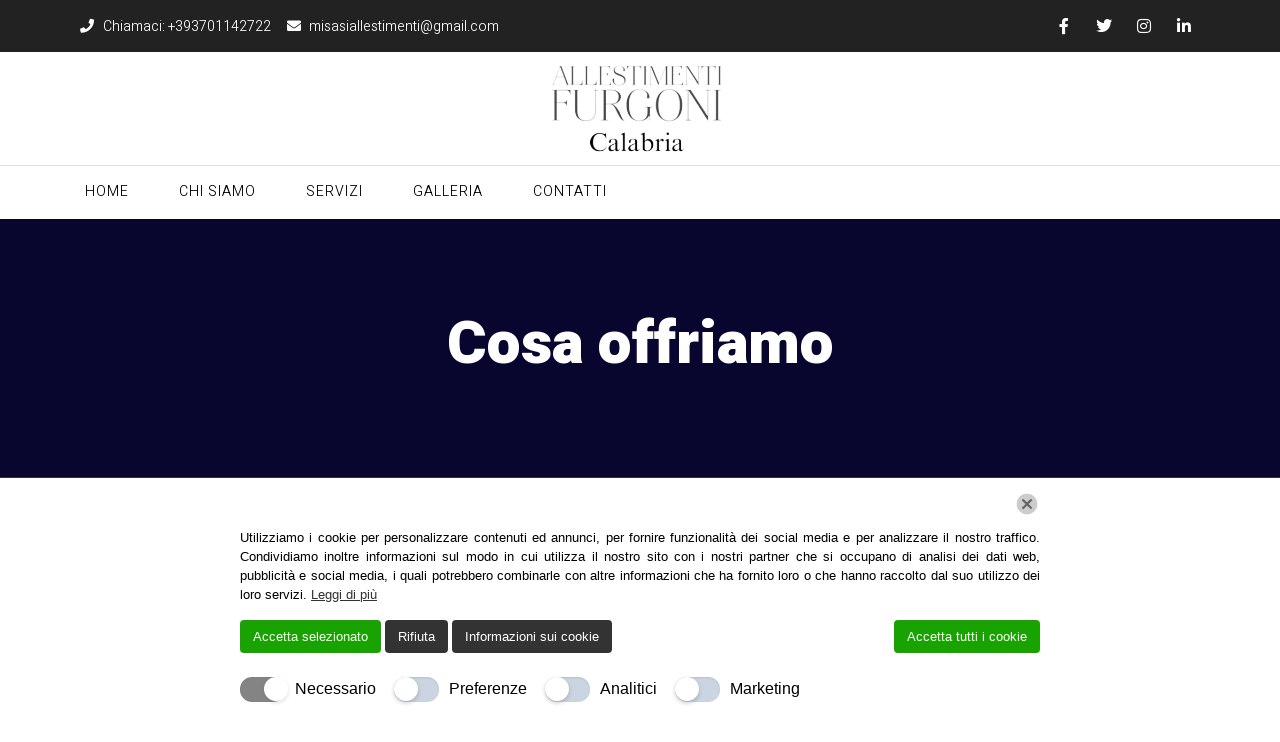

--- FILE ---
content_type: text/html; charset=UTF-8
request_url: https://allestimentifurgonicalabria.it/servizi/
body_size: 18225
content:
<!DOCTYPE html><html lang="it-IT"><head>	<meta charset="UTF-8"/>
<meta name="viewport" content="width=device-width, initial-scale=1"/>
<meta name='robots' content='index, follow, max-image-preview:large, max-snippet:-1, max-video-preview:-1'/>
<style>img:is([sizes="auto" i], [sizes^="auto," i]){contain-intrinsic-size:3000px 1500px}</style>
<title>Servizi - Allestimento furgoni per trasporto medicinali Cosenza</title>
<meta name="description" content="Allestimenti furgoni Calabria offre: allestimento furgoni per street food, officina mobile, allestimento furgoni per trasporto medicinali ..."/>
<link rel="canonical" href="https://allestimentifurgonicalabria.it/servizi/"/>
<meta property="og:locale" content="it_IT"/>
<meta property="og:type" content="article"/>
<meta property="og:title" content="Servizi - Allestimento furgoni per trasporto medicinali Cosenza"/>
<meta property="og:description" content="Allestimenti furgoni Calabria offre: allestimento furgoni per street food, officina mobile, allestimento furgoni per trasporto medicinali ..."/>
<meta property="og:url" content="https://allestimentifurgonicalabria.it/servizi/"/>
<meta property="og:site_name" content="Allestimenti furgoni Calabria"/>
<meta property="article:modified_time" content="2022-08-29T08:08:54+00:00"/>
<meta property="og:image" content="https://allestimentifurgonicalabria.it/wp-content/uploads/2022/08/DSC06067-1-scaled.jpg"/>
<meta name="twitter:card" content="summary_large_image"/>
<meta name="twitter:label1" content="Tempo di lettura stimato"/>
<meta name="twitter:data1" content="3 minuti"/>
<script type="application/ld+json" class="yoast-schema-graph">{"@context":"https://schema.org","@graph":[{"@type":"WebPage","@id":"https://allestimentifurgonicalabria.it/servizi/","url":"https://allestimentifurgonicalabria.it/servizi/","name":"Servizi - Allestimento furgoni per trasporto medicinali Cosenza","isPartOf":{"@id":"https://allestimentifurgonicalabria.it/#website"},"primaryImageOfPage":{"@id":"https://allestimentifurgonicalabria.it/servizi/#primaryimage"},"image":{"@id":"https://allestimentifurgonicalabria.it/servizi/#primaryimage"},"thumbnailUrl":"https://allestimentifurgonicalabria.it/wp-content/uploads/2022/08/DSC06067-1-scaled.jpg","datePublished":"2022-07-01T12:14:40+00:00","dateModified":"2022-08-29T08:08:54+00:00","description":"Allestimenti furgoni Calabria offre: allestimento furgoni per street food, officina mobile, allestimento furgoni per trasporto medicinali ...","breadcrumb":{"@id":"https://allestimentifurgonicalabria.it/servizi/#breadcrumb"},"inLanguage":"it-IT","potentialAction":[{"@type":"ReadAction","target":["https://allestimentifurgonicalabria.it/servizi/"]}]},{"@type":"ImageObject","inLanguage":"it-IT","@id":"https://allestimentifurgonicalabria.it/servizi/#primaryimage","url":"https://allestimentifurgonicalabria.it/wp-content/uploads/2022/08/DSC06067-1-scaled.jpg","contentUrl":"https://allestimentifurgonicalabria.it/wp-content/uploads/2022/08/DSC06067-1-scaled.jpg","width":2560,"height":1707},{"@type":"BreadcrumbList","@id":"https://allestimentifurgonicalabria.it/servizi/#breadcrumb","itemListElement":[{"@type":"ListItem","position":1,"name":"Home","item":"https://allestimentifurgonicalabria.it/"},{"@type":"ListItem","position":2,"name":"Servizi"}]},{"@type":"WebSite","@id":"https://allestimentifurgonicalabria.it/#website","url":"https://allestimentifurgonicalabria.it/","name":"Allestimenti furgoni Calabria","description":"Allestimento veicoli per persone disabili","potentialAction":[{"@type":"SearchAction","target":{"@type":"EntryPoint","urlTemplate":"https://allestimentifurgonicalabria.it/?s={search_term_string}"},"query-input":{"@type":"PropertyValueSpecification","valueRequired":true,"valueName":"search_term_string"}}],"inLanguage":"it-IT"}]}</script>
<link rel="alternate" type="application/rss+xml" title="Allestimenti furgoni Calabria &raquo; Feed" href="https://allestimentifurgonicalabria.it/feed/"/>
<link rel="alternate" type="application/rss+xml" title="Allestimenti furgoni Calabria &raquo; Feed dei commenti" href="https://allestimentifurgonicalabria.it/comments/feed/"/>
<style id='classic-theme-styles-inline-css'>.wp-block-button__link{color:#fff;background-color:#32373c;border-radius:9999px;box-shadow:none;text-decoration:none;padding:calc(.667em + 2px) calc(1.333em + 2px);font-size:1.125em}.wp-block-file__button{background:#32373c;color:#fff;text-decoration:none}</style>
<style id='global-styles-inline-css'>:root{--wp--preset--aspect-ratio--square:1;--wp--preset--aspect-ratio--4-3:4/3;--wp--preset--aspect-ratio--3-4:3/4;--wp--preset--aspect-ratio--3-2:3/2;--wp--preset--aspect-ratio--2-3:2/3;--wp--preset--aspect-ratio--16-9:16/9;--wp--preset--aspect-ratio--9-16:9/16;--wp--preset--color--black:#000;--wp--preset--color--cyan-bluish-gray:#abb8c3;--wp--preset--color--white:#fff;--wp--preset--color--pale-pink:#f78da7;--wp--preset--color--vivid-red:#cf2e2e;--wp--preset--color--luminous-vivid-orange:#ff6900;--wp--preset--color--luminous-vivid-amber:#fcb900;--wp--preset--color--light-green-cyan:#7bdcb5;--wp--preset--color--vivid-green-cyan:#00d084;--wp--preset--color--pale-cyan-blue:#8ed1fc;--wp--preset--color--vivid-cyan-blue:#0693e3;--wp--preset--color--vivid-purple:#9b51e0;--wp--preset--gradient--vivid-cyan-blue-to-vivid-purple:linear-gradient(135deg,rgba(6,147,227,1) 0%,#9b51e0 100%);--wp--preset--gradient--light-green-cyan-to-vivid-green-cyan:linear-gradient(135deg,#7adcb4 0%,#00d082 100%);--wp--preset--gradient--luminous-vivid-amber-to-luminous-vivid-orange:linear-gradient(135deg,rgba(252,185,0,1) 0%,rgba(255,105,0,1) 100%);--wp--preset--gradient--luminous-vivid-orange-to-vivid-red:linear-gradient(135deg,rgba(255,105,0,1) 0%,#cf2e2e 100%);--wp--preset--gradient--very-light-gray-to-cyan-bluish-gray:linear-gradient(135deg,#eee 0%,#a9b8c3 100%);--wp--preset--gradient--cool-to-warm-spectrum:linear-gradient(135deg,#4aeadc 0%,#9778d1 20%,#cf2aba 40%,#ee2c82 60%,#fb6962 80%,#fef84c 100%);--wp--preset--gradient--blush-light-purple:linear-gradient(135deg,#ffceec 0%,#9896f0 100%);--wp--preset--gradient--blush-bordeaux:linear-gradient(135deg,#fecda5 0%,#fe2d2d 50%,#6b003e 100%);--wp--preset--gradient--luminous-dusk:linear-gradient(135deg,#ffcb70 0%,#c751c0 50%,#4158d0 100%);--wp--preset--gradient--pale-ocean:linear-gradient(135deg,#fff5cb 0%,#b6e3d4 50%,#33a7b5 100%);--wp--preset--gradient--electric-grass:linear-gradient(135deg,#caf880 0%,#71ce7e 100%);--wp--preset--gradient--midnight:linear-gradient(135deg,#020381 0%,#2874fc 100%);--wp--preset--font-size--small:13px;--wp--preset--font-size--medium:20px;--wp--preset--font-size--large:36px;--wp--preset--font-size--x-large:42px;--wp--preset--spacing--20:.44rem;--wp--preset--spacing--30:.67rem;--wp--preset--spacing--40:1rem;--wp--preset--spacing--50:1.5rem;--wp--preset--spacing--60:2.25rem;--wp--preset--spacing--70:3.38rem;--wp--preset--spacing--80:5.06rem;--wp--preset--shadow--natural:6px 6px 9px rgba(0,0,0,.2);--wp--preset--shadow--deep:12px 12px 50px rgba(0,0,0,.4);--wp--preset--shadow--sharp:6px 6px 0 rgba(0,0,0,.2);--wp--preset--shadow--outlined:6px 6px 0 -3px rgba(255,255,255,1) , 6px 6px rgba(0,0,0,1);--wp--preset--shadow--crisp:6px 6px 0 rgba(0,0,0,1)}:where(.is-layout-flex){gap:.5em}:where(.is-layout-grid){gap:.5em}body .is-layout-flex{display:flex}.is-layout-flex{flex-wrap:wrap;align-items:center}.is-layout-flex > :is(*, div){margin:0}body .is-layout-grid{display:grid}.is-layout-grid > :is(*, div){margin:0}:where(.wp-block-columns.is-layout-flex){gap:2em}:where(.wp-block-columns.is-layout-grid){gap:2em}:where(.wp-block-post-template.is-layout-flex){gap:1.25em}:where(.wp-block-post-template.is-layout-grid){gap:1.25em}.has-black-color{color:var(--wp--preset--color--black)!important}.has-cyan-bluish-gray-color{color:var(--wp--preset--color--cyan-bluish-gray)!important}.has-white-color{color:var(--wp--preset--color--white)!important}.has-pale-pink-color{color:var(--wp--preset--color--pale-pink)!important}.has-vivid-red-color{color:var(--wp--preset--color--vivid-red)!important}.has-luminous-vivid-orange-color{color:var(--wp--preset--color--luminous-vivid-orange)!important}.has-luminous-vivid-amber-color{color:var(--wp--preset--color--luminous-vivid-amber)!important}.has-light-green-cyan-color{color:var(--wp--preset--color--light-green-cyan)!important}.has-vivid-green-cyan-color{color:var(--wp--preset--color--vivid-green-cyan)!important}.has-pale-cyan-blue-color{color:var(--wp--preset--color--pale-cyan-blue)!important}.has-vivid-cyan-blue-color{color:var(--wp--preset--color--vivid-cyan-blue)!important}.has-vivid-purple-color{color:var(--wp--preset--color--vivid-purple)!important}.has-black-background-color{background-color:var(--wp--preset--color--black)!important}.has-cyan-bluish-gray-background-color{background-color:var(--wp--preset--color--cyan-bluish-gray)!important}.has-white-background-color{background-color:var(--wp--preset--color--white)!important}.has-pale-pink-background-color{background-color:var(--wp--preset--color--pale-pink)!important}.has-vivid-red-background-color{background-color:var(--wp--preset--color--vivid-red)!important}.has-luminous-vivid-orange-background-color{background-color:var(--wp--preset--color--luminous-vivid-orange)!important}.has-luminous-vivid-amber-background-color{background-color:var(--wp--preset--color--luminous-vivid-amber)!important}.has-light-green-cyan-background-color{background-color:var(--wp--preset--color--light-green-cyan)!important}.has-vivid-green-cyan-background-color{background-color:var(--wp--preset--color--vivid-green-cyan)!important}.has-pale-cyan-blue-background-color{background-color:var(--wp--preset--color--pale-cyan-blue)!important}.has-vivid-cyan-blue-background-color{background-color:var(--wp--preset--color--vivid-cyan-blue)!important}.has-vivid-purple-background-color{background-color:var(--wp--preset--color--vivid-purple)!important}.has-black-border-color{border-color:var(--wp--preset--color--black)!important}.has-cyan-bluish-gray-border-color{border-color:var(--wp--preset--color--cyan-bluish-gray)!important}.has-white-border-color{border-color:var(--wp--preset--color--white)!important}.has-pale-pink-border-color{border-color:var(--wp--preset--color--pale-pink)!important}.has-vivid-red-border-color{border-color:var(--wp--preset--color--vivid-red)!important}.has-luminous-vivid-orange-border-color{border-color:var(--wp--preset--color--luminous-vivid-orange)!important}.has-luminous-vivid-amber-border-color{border-color:var(--wp--preset--color--luminous-vivid-amber)!important}.has-light-green-cyan-border-color{border-color:var(--wp--preset--color--light-green-cyan)!important}.has-vivid-green-cyan-border-color{border-color:var(--wp--preset--color--vivid-green-cyan)!important}.has-pale-cyan-blue-border-color{border-color:var(--wp--preset--color--pale-cyan-blue)!important}.has-vivid-cyan-blue-border-color{border-color:var(--wp--preset--color--vivid-cyan-blue)!important}.has-vivid-purple-border-color{border-color:var(--wp--preset--color--vivid-purple)!important}.has-vivid-cyan-blue-to-vivid-purple-gradient-background{background:var(--wp--preset--gradient--vivid-cyan-blue-to-vivid-purple)!important}.has-light-green-cyan-to-vivid-green-cyan-gradient-background{background:var(--wp--preset--gradient--light-green-cyan-to-vivid-green-cyan)!important}.has-luminous-vivid-amber-to-luminous-vivid-orange-gradient-background{background:var(--wp--preset--gradient--luminous-vivid-amber-to-luminous-vivid-orange)!important}.has-luminous-vivid-orange-to-vivid-red-gradient-background{background:var(--wp--preset--gradient--luminous-vivid-orange-to-vivid-red)!important}.has-very-light-gray-to-cyan-bluish-gray-gradient-background{background:var(--wp--preset--gradient--very-light-gray-to-cyan-bluish-gray)!important}.has-cool-to-warm-spectrum-gradient-background{background:var(--wp--preset--gradient--cool-to-warm-spectrum)!important}.has-blush-light-purple-gradient-background{background:var(--wp--preset--gradient--blush-light-purple)!important}.has-blush-bordeaux-gradient-background{background:var(--wp--preset--gradient--blush-bordeaux)!important}.has-luminous-dusk-gradient-background{background:var(--wp--preset--gradient--luminous-dusk)!important}.has-pale-ocean-gradient-background{background:var(--wp--preset--gradient--pale-ocean)!important}.has-electric-grass-gradient-background{background:var(--wp--preset--gradient--electric-grass)!important}.has-midnight-gradient-background{background:var(--wp--preset--gradient--midnight)!important}.has-small-font-size{font-size:var(--wp--preset--font-size--small)!important}.has-medium-font-size{font-size:var(--wp--preset--font-size--medium)!important}.has-large-font-size{font-size:var(--wp--preset--font-size--large)!important}.has-x-large-font-size{font-size:var(--wp--preset--font-size--x-large)!important}:where(.wp-block-post-template.is-layout-flex){gap:1.25em}:where(.wp-block-post-template.is-layout-grid){gap:1.25em}:where(.wp-block-columns.is-layout-flex){gap:2em}:where(.wp-block-columns.is-layout-grid){gap:2em}:root :where(.wp-block-pullquote){font-size:1.5em;line-height:1.6}</style>
<link rel="stylesheet" type="text/css" href="//allestimentifurgonicalabria.it/wp-content/cache/wpfc-minified/784j6cu5/a10em.css" media="all"/>
<link rel='stylesheet' id='elementor-post-1156-css' href='https://allestimentifurgonicalabria.it/wp-content/uploads/elementor/css/post-1156.css' type='text/css' media='all'/>
<link rel="stylesheet" type="text/css" href="//allestimentifurgonicalabria.it/wp-content/cache/wpfc-minified/e6eunhki/a10el.css" media="all"/>
<link rel='stylesheet' id='elementor-post-15-css' href='https://allestimentifurgonicalabria.it/wp-content/uploads/elementor/css/post-15.css' type='text/css' media='all'/>
<link rel='stylesheet' id='elementor-post-32-css' href='https://allestimentifurgonicalabria.it/wp-content/uploads/elementor/css/post-32.css' type='text/css' media='all'/>
<link rel='stylesheet' id='elementor-post-61-css' href='https://allestimentifurgonicalabria.it/wp-content/uploads/elementor/css/post-61.css' type='text/css' media='all'/>
<link rel='stylesheet' id='elementor-post-80-css' href='https://allestimentifurgonicalabria.it/wp-content/uploads/elementor/css/post-80.css' type='text/css' media='all'/>
<link rel="stylesheet" type="text/css" href="//allestimentifurgonicalabria.it/wp-content/cache/wpfc-minified/fp9r3igh/a42i4.css" media="all"/>
<link rel="https://api.w.org/" href="https://allestimentifurgonicalabria.it/wp-json/"/><link rel="alternate" title="JSON" type="application/json" href="https://allestimentifurgonicalabria.it/wp-json/wp/v2/pages/15"/><link rel="EditURI" type="application/rsd+xml" title="RSD" href="https://allestimentifurgonicalabria.it/xmlrpc.php?rsd"/>
<meta name="generator" content="WordPress 6.8.3"/>
<link rel='shortlink' href='https://allestimentifurgonicalabria.it/?p=15'/>
<link rel="alternate" title="oEmbed (JSON)" type="application/json+oembed" href="https://allestimentifurgonicalabria.it/wp-json/oembed/1.0/embed?url=https%3A%2F%2Fallestimentifurgonicalabria.it%2Fservizi%2F"/>
<link rel="alternate" title="oEmbed (XML)" type="text/xml+oembed" href="https://allestimentifurgonicalabria.it/wp-json/oembed/1.0/embed?url=https%3A%2F%2Fallestimentifurgonicalabria.it%2Fservizi%2F&#038;format=xml"/>
<script type="application/ld+json">{"@context":"http://schema.org","@type":"Organization","name":"Allestimenti furgoni Calabria","url":"https://allestimentifurgonicalabria.it/","address":"CONTRADA, Galleria Serra Spiga, 87100 Cosenza CS, Italia","sameAs":[]}</script>
<script>let ad_user_data='granted';let ad_personalization='granted';let analytics_storage='granted';let ad_storage='granted';let isGtmTag='GTM'==='GTM';let gtmScriptSrc="https://www.googletagmanager.com/gtm.js?id=GTM-MRNK52P";window.dataLayer=window.dataLayer||[];function gtag(){dataLayer.push(arguments);}gtag('consent','default',{'ad_user_data':ad_user_data,'ad_personalization':ad_personalization,'analytics_storage':analytics_storage,'ad_storage':ad_storage,'wait_for_update':500,});if(isGtmTag){dataLayer.push({'gtm.start':new Date().getTime(),'event':'gtm.js'});}else{gtag('js',new Date());gtag('config','GTM-MRNK52P');gtmScriptSrc="https://www.googletagmanager.com/gtag/js?id=GTM-MRNK52P";}window.addEventListener("LwAioCookieConsentOnAcceptAll",function(e){gtag("consent","update",{ad_user_data:"granted",ad_personalization:"granted",ad_storage:"granted",analytics_storage:"granted",});loadGtmScript(gtmScriptSrc);});window.addEventListener("LwAioCookieConsentOnAccept",function(e){ad_user_data=e.detail.lwaio_consent_preferences.marketing==="yes"?'granted':'denied';ad_personalization=e.detail.lwaio_consent_preferences.marketing==="yes"?'granted':'denied';analytics_storage=e.detail.lwaio_consent_preferences.analytics==="yes"?'granted':'denied';ad_storage=(ad_user_data==='granted'||ad_personalization==='granted'||analytics_storage==='granted')?'granted':'denied';gtag("consent","update",{ad_user_data:ad_user_data,ad_personalization:ad_personalization,analytics_storage:analytics_storage,ad_storage:ad_storage,});loadGtmScript(gtmScriptSrc);});window.addEventListener("LwAioCookieConsentOnReject",function(e){gtag("consent","update",{ad_user_data:"denied",ad_personalization:"denied",analytics_storage:"denied",ad_storage:"denied",});});if(ad_storage==='granted'){loadGtmScript(gtmScriptSrc);}function loadGtmScript(gtmScriptSrc){let gtmScript=document.createElement("script");gtmScript.async=true;gtmScript.src=gtmScriptSrc;let firstScript=document.getElementsByTagName('script')[0];firstScript.parentNode.insertBefore(gtmScript,firstScript);}</script>
<meta name="generator" content="Elementor 3.28.1; features: additional_custom_breakpoints, e_local_google_fonts; settings: css_print_method-external, google_font-enabled, font_display-auto">
<style>.e-con.e-parent:nth-of-type(n+4):not(.e-lazyloaded):not(.e-no-lazyload),
.e-con.e-parent:nth-of-type(n+4):not(.e-lazyloaded):not(.e-no-lazyload) *{background-image:none!important}@media screen and (max-height:1024px){.e-con.e-parent:nth-of-type(n+3):not(.e-lazyloaded):not(.e-no-lazyload),
.e-con.e-parent:nth-of-type(n+3):not(.e-lazyloaded):not(.e-no-lazyload) *{background-image:none!important}}@media screen and (max-height:640px){.e-con.e-parent:nth-of-type(n+2):not(.e-lazyloaded):not(.e-no-lazyload),
.e-con.e-parent:nth-of-type(n+2):not(.e-lazyloaded):not(.e-no-lazyload) *{background-image:none!important}}</style>
<link rel="icon" href="https://allestimentifurgonicalabria.it/wp-content/uploads/2019/02/cropped-DSC0606612-32x32.jpg" sizes="32x32"/>
<link rel="icon" href="https://allestimentifurgonicalabria.it/wp-content/uploads/2019/02/cropped-DSC0606612-192x192.jpg" sizes="192x192"/>
<link rel="apple-touch-icon" href="https://allestimentifurgonicalabria.it/wp-content/uploads/2019/02/cropped-DSC0606612-180x180.jpg"/>
<meta name="msapplication-TileImage" content="https://allestimentifurgonicalabria.it/wp-content/uploads/2019/02/cropped-DSC0606612-270x270.jpg"/>
<script data-wpfc-render="false">var Wpfcll={s:[],osl:0,scroll:false,i:function(){Wpfcll.ss();window.addEventListener('load',function(){let observer=new MutationObserver(mutationRecords=>{Wpfcll.osl=Wpfcll.s.length;Wpfcll.ss();if(Wpfcll.s.length > Wpfcll.osl){Wpfcll.ls(false);}});observer.observe(document.getElementsByTagName("html")[0],{childList:true,attributes:true,subtree:true,attributeFilter:["src"],attributeOldValue:false,characterDataOldValue:false});Wpfcll.ls(true);});window.addEventListener('scroll',function(){Wpfcll.scroll=true;Wpfcll.ls(false);});window.addEventListener('resize',function(){Wpfcll.scroll=true;Wpfcll.ls(false);});window.addEventListener('click',function(){Wpfcll.scroll=true;Wpfcll.ls(false);});},c:function(e,pageload){var w=document.documentElement.clientHeight || body.clientHeight;var n=0;if(pageload){n=0;}else{n=(w > 800) ? 800:200;n=Wpfcll.scroll ? 800:n;}var er=e.getBoundingClientRect();var t=0;var p=e.parentNode ? e.parentNode:false;if(typeof p.getBoundingClientRect=="undefined"){var pr=false;}else{var pr=p.getBoundingClientRect();}if(er.x==0 && er.y==0){for(var i=0;i < 10;i++){if(p){if(pr.x==0 && pr.y==0){if(p.parentNode){p=p.parentNode;}if(typeof p.getBoundingClientRect=="undefined"){pr=false;}else{pr=p.getBoundingClientRect();}}else{t=pr.top;break;}}};}else{t=er.top;}if(w - t+n > 0){return true;}return false;},r:function(e,pageload){var s=this;var oc,ot;try{oc=e.getAttribute("data-wpfc-original-src");ot=e.getAttribute("data-wpfc-original-srcset");originalsizes=e.getAttribute("data-wpfc-original-sizes");if(s.c(e,pageload)){if(oc || ot){if(e.tagName=="DIV" || e.tagName=="A" || e.tagName=="SPAN"){e.style.backgroundImage="url("+oc+")";e.removeAttribute("data-wpfc-original-src");e.removeAttribute("data-wpfc-original-srcset");e.removeAttribute("onload");}else{if(oc){e.setAttribute('src',oc);}if(ot){e.setAttribute('srcset',ot);}if(originalsizes){e.setAttribute('sizes',originalsizes);}if(e.getAttribute("alt") && e.getAttribute("alt")=="blank"){e.removeAttribute("alt");}e.removeAttribute("data-wpfc-original-src");e.removeAttribute("data-wpfc-original-srcset");e.removeAttribute("data-wpfc-original-sizes");e.removeAttribute("onload");if(e.tagName=="IFRAME"){var y="https://www.youtube.com/embed/";if(navigator.userAgent.match(/\sEdge?\/\d/i)){e.setAttribute('src',e.getAttribute("src").replace(/.+\/templates\/youtube\.html\#/,y));}e.onload=function(){if(typeof window.jQuery !="undefined"){if(jQuery.fn.fitVids){jQuery(e).parent().fitVids({customSelector:"iframe[src]"});}}var s=e.getAttribute("src").match(/templates\/youtube\.html\#(.+)/);if(s){try{var i=e.contentDocument || e.contentWindow;if(i.location.href=="about:blank"){e.setAttribute('src',y+s[1]);}}catch(err){e.setAttribute('src',y+s[1]);}}}}}}else{if(e.tagName=="NOSCRIPT"){if(typeof window.jQuery !="undefined"){if(jQuery(e).attr("data-type")=="wpfc"){e.removeAttribute("data-type");jQuery(e).after(jQuery(e).text());}}}}}}catch(error){console.log(error);console.log("==>",e);}},ss:function(){var i=Array.prototype.slice.call(document.getElementsByTagName("img"));var f=Array.prototype.slice.call(document.getElementsByTagName("iframe"));var d=Array.prototype.slice.call(document.getElementsByTagName("div"));var a=Array.prototype.slice.call(document.getElementsByTagName("a"));var s=Array.prototype.slice.call(document.getElementsByTagName("span"));var n=Array.prototype.slice.call(document.getElementsByTagName("noscript"));this.s=i.concat(f).concat(d).concat(a).concat(s).concat(n);},ls:function(pageload){var s=this;[].forEach.call(s.s,function(e,index){s.r(e,pageload);});}};document.addEventListener('DOMContentLoaded',function(){wpfci();});function wpfci(){Wpfcll.i();}</script>
</head><body data-rsssl=1 class="wp-singular page-template page-template-elementor_header_footer page page-id-15 wp-theme-jupiterx no-js elementor-default elementor-template-full-width elementor-kit-1156 elementor-page elementor-page-15 jupiterx-header-sticky" itemscope="itemscope" itemtype="http://schema.org/WebPage"><a class="jupiterx-a11y jupiterx-a11y-skip-navigation-link" href="#jupiterx-main">Skip to content</a><div class="jupiterx-site"><header class="jupiterx-header jupiterx-header-custom jupiterx-header-sticky-custom" data-jupiterx-settings="{&quot;breakpoint&quot;:&quot;767.98&quot;,&quot;template&quot;:&quot;32&quot;,&quot;stickyTemplate&quot;:&quot;61&quot;,&quot;behavior&quot;:&quot;sticky&quot;,&quot;offset&quot;:&quot;500&quot;}" role="banner" itemscope="itemscope" itemtype="http://schema.org/WPHeader">		<div data-elementor-type="header" data-elementor-id="32" class="elementor elementor-32">
<section class="elementor-section elementor-top-section elementor-element elementor-element-a497593 elementor-section-height-min-height elementor-section-boxed elementor-section-height-default elementor-section-items-middle" data-id="a497593" data-element_type="section" data-settings="{&quot;background_background&quot;:&quot;classic&quot;}">
<div class="elementor-container elementor-column-gap-default">
<div class="elementor-column elementor-col-100 elementor-top-column elementor-element elementor-element-6321d20 raven-column-flex-horizontal" data-id="6321d20" data-element_type="column">
<div class="elementor-widget-wrap elementor-element-populated">
<div class="elementor-element elementor-element-2ca39bd elementor-icon-list--layout-inline elementor-list-item-link-full_width elementor-widget elementor-widget-icon-list" data-id="2ca39bd" data-element_type="widget" data-widget_type="icon-list.default">
<div class="elementor-widget-container"> <ul class="elementor-icon-list-items elementor-inline-items"> <li class="elementor-icon-list-item elementor-inline-item"> <a href="tel:+39%20370%20114%202722"> <span class="elementor-icon-list-icon"> <i aria-hidden="true" class="fas fa-phone"></i> </span> <span class="elementor-icon-list-text">Chiamaci: +393701142722</span> </a> </li> <li class="elementor-icon-list-item elementor-inline-item"> <a href="mailto:%20misasiallestimenti@gmail.com"> <span class="elementor-icon-list-icon"> <i aria-hidden="true" class="fas fa-envelope"></i> </span> <span class="elementor-icon-list-text">misasiallestimenti@gmail.com</span> </a> </li> </ul></div></div><div class="elementor-element elementor-element-06b2489 elementor-widget elementor-widget-raven-flex-spacer" data-id="06b2489" data-element_type="widget" data-widget_type="raven-flex-spacer.default">
<div class="elementor-widget-container">
<div class="raven-spacer">&nbsp;</div></div></div><div class="elementor-element elementor-element-f60589b e-grid-align-right elementor-shape-rounded elementor-grid-0 elementor-widget elementor-widget-social-icons" data-id="f60589b" data-element_type="widget" data-widget_type="social-icons.default">
<div class="elementor-widget-container">
<div class="elementor-social-icons-wrapper elementor-grid"> <span class="elementor-grid-item"> <a class="elementor-icon elementor-social-icon elementor-social-icon-facebook elementor-repeater-item-8f60248" target="_blank"> <span class="elementor-screen-only">Facebook</span> <i class="fa fa-facebook"></i> </a> </span> <span class="elementor-grid-item"> <a class="elementor-icon elementor-social-icon elementor-social-icon-twitter elementor-repeater-item-7af2445" target="_blank"> <span class="elementor-screen-only">Twitter</span> <i class="fa fa-twitter"></i> </a> </span> <span class="elementor-grid-item"> <a class="elementor-icon elementor-social-icon elementor-social-icon-instagram elementor-repeater-item-2366ee2" target="_blank"> <span class="elementor-screen-only">Instagram</span> <i class="fa fa-instagram"></i> </a> </span> <span class="elementor-grid-item"> <a class="elementor-icon elementor-social-icon elementor-social-icon-linkedin elementor-repeater-item-7dfe252" target="_blank"> <span class="elementor-screen-only">Linkedin</span> <i class="fa fa-linkedin"></i> </a> </span></div></div></div></div></div></div></section>
<section class="elementor-section elementor-top-section elementor-element elementor-element-1a3b906 elementor-section-height-min-height elementor-section-boxed elementor-section-height-default elementor-section-items-middle" data-id="1a3b906" data-element_type="section" data-settings="{&quot;background_background&quot;:&quot;classic&quot;}">
<div class="elementor-container elementor-column-gap-default">
<div class="elementor-column elementor-col-100 elementor-top-column elementor-element elementor-element-6218ed7 raven-column-flex-center raven-column-flex-horizontal" data-id="6218ed7" data-element_type="column">
<div class="elementor-widget-wrap elementor-element-populated">
<div class="elementor-element elementor-element-a04275b elementor-widget elementor-widget-raven-site-logo" data-id="a04275b" data-element_type="widget" data-widget_type="raven-site-logo.default">
<div class="elementor-widget-container">
<div class="raven-widget-wrapper">
<div class="raven-site-logo"> <a class="raven-site-logo-link" href="https://allestimentifurgonicalabria.it"> <picture><img alt="Allestimenti furgoni Calabria" data-no-lazy="1" src='https://allestimentifurgonicalabria.it/wp-content/uploads/2019/02/logo.png'></picture> </a></div></div></div></div></div></div></div></section>
<section class="elementor-section elementor-top-section elementor-element elementor-element-164697d elementor-section-height-min-height elementor-section-boxed elementor-section-height-default elementor-section-items-middle" data-id="164697d" data-element_type="section" data-settings="{&quot;background_background&quot;:&quot;classic&quot;}">
<div class="elementor-container elementor-column-gap-default">
<div class="elementor-column elementor-col-100 elementor-top-column elementor-element elementor-element-dfaf4f2 raven-column-flex-horizontal" data-id="dfaf4f2" data-element_type="column">
<div class="elementor-widget-wrap elementor-element-populated">
<div class="elementor-element elementor-element-7c0c7b6 raven-breakpoint-tablet raven-nav-menu-stretch raven-nav-menu-align-left raven-mobile-nav-menu-align-left elementor-widget elementor-widget-raven-nav-menu" data-id="7c0c7b6" data-element_type="widget" data-settings="{&quot;submenu_icon&quot;:&quot;&lt;svg 0=\&quot;fas fa-chevron-down\&quot; class=\&quot;e-font-icon-svg e-fas-chevron-down\&quot;&gt;\n\t\t\t\t\t&lt;use xlink:href=\&quot;#fas-chevron-down\&quot;&gt;\n\t\t\t\t\t\t&lt;symbol id=\&quot;fas-chevron-down\&quot; viewBox=\&quot;0 0 448 512\&quot;&gt;\n\t\t\t\t\t\t\t&lt;path d=\&quot;M207.029 381.476L12.686 187.132c-9.373-9.373-9.373-24.569 0-33.941l22.667-22.667c9.357-9.357 24.522-9.375 33.901-.04L224 284.505l154.745-154.021c9.379-9.335 24.544-9.317 33.901.04l22.667 22.667c9.373 9.373 9.373 24.569 0 33.941L240.971 381.476c-9.373 9.372-24.569 9.372-33.942 0z\&quot;&gt;&lt;\/path&gt;\n\t\t\t\t\t\t&lt;\/symbol&gt;\n\t\t\t\t\t&lt;\/use&gt;\n\t\t\t\t&lt;\/svg&gt;&quot;,&quot;full_width&quot;:&quot;stretch&quot;,&quot;mobile_layout&quot;:&quot;dropdown&quot;,&quot;submenu_space_between&quot;:{&quot;unit&quot;:&quot;px&quot;,&quot;size&quot;:&quot;&quot;,&quot;sizes&quot;:[]},&quot;submenu_opening_position&quot;:&quot;bottom&quot;}" data-widget_type="raven-nav-menu.default">
<div class="elementor-widget-container">
<nav class="raven-nav-menu-main raven-nav-menu-horizontal raven-nav-menu-tablet- raven-nav-menu-mobile- raven-nav-icons-hidden-tablet raven-nav-icons-hidden-mobile">
<ul id="menu-7c0c7b6" class="raven-nav-menu"><li class="menu-item menu-item-type-post_type menu-item-object-page menu-item-home menu-item-1190"><a href="https://allestimentifurgonicalabria.it/" class="raven-menu-item raven-link-item">Home</a></li>
<li class="menu-item menu-item-type-post_type menu-item-object-page menu-item-37"><a href="https://allestimentifurgonicalabria.it/chi-siamo/" class="raven-menu-item raven-link-item">Chi siamo</a></li>
<li class="menu-item menu-item-type-post_type menu-item-object-page current-menu-item page_item page-item-15 current_page_item menu-item-36"><a href="https://allestimentifurgonicalabria.it/servizi/" aria-current="page" class="raven-menu-item raven-link-item raven-menu-item-active">Servizi</a></li>
<li class="menu-item menu-item-type-post_type menu-item-object-page menu-item-1324"><a href="https://allestimentifurgonicalabria.it/galleria/" class="raven-menu-item raven-link-item">Galleria</a></li>
<li class="menu-item menu-item-type-post_type menu-item-object-page menu-item-38"><a href="https://allestimentifurgonicalabria.it/contatti/" class="raven-menu-item raven-link-item">Contatti</a></li>
</ul>		</nav>
<div class="raven-nav-menu-toggle">
<div class="raven-nav-menu-toggle-button"> <span class="fa fa-bars"></span></div></div><nav class="raven-nav-icons-hidden-tablet raven-nav-icons-hidden-mobile raven-nav-menu-mobile raven-nav-menu-dropdown">
<div class="raven-container"> <ul id="menu-mobile-7c0c7b6" class="raven-nav-menu"><li class="menu-item menu-item-type-post_type menu-item-object-page menu-item-home menu-item-1190"><a href="https://allestimentifurgonicalabria.it/" class="raven-menu-item raven-link-item">Home</a></li> <li class="menu-item menu-item-type-post_type menu-item-object-page menu-item-37"><a href="https://allestimentifurgonicalabria.it/chi-siamo/" class="raven-menu-item raven-link-item">Chi siamo</a></li> <li class="menu-item menu-item-type-post_type menu-item-object-page current-menu-item page_item page-item-15 current_page_item menu-item-36"><a href="https://allestimentifurgonicalabria.it/servizi/" aria-current="page" class="raven-menu-item raven-link-item raven-menu-item-active">Servizi</a></li> <li class="menu-item menu-item-type-post_type menu-item-object-page menu-item-1324"><a href="https://allestimentifurgonicalabria.it/galleria/" class="raven-menu-item raven-link-item">Galleria</a></li> <li class="menu-item menu-item-type-post_type menu-item-object-page menu-item-38"><a href="https://allestimentifurgonicalabria.it/contatti/" class="raven-menu-item raven-link-item">Contatti</a></li> </ul></div></nav></div></div><div class="elementor-element elementor-element-de3f2ef elementor-widget elementor-widget-raven-flex-spacer" data-id="de3f2ef" data-element_type="widget" data-widget_type="raven-flex-spacer.default">
<div class="elementor-widget-container">
<div class="raven-spacer">&nbsp;</div></div></div></div></div></div></section></div><div data-elementor-type="header" data-elementor-id="61" class="elementor elementor-61">
<section class="elementor-section elementor-top-section elementor-element elementor-element-21942ce8 elementor-section-height-min-height elementor-section-boxed elementor-section-height-default elementor-section-items-middle" data-id="21942ce8" data-element_type="section" data-settings="{&quot;background_background&quot;:&quot;classic&quot;}">
<div class="elementor-container elementor-column-gap-default">
<div class="elementor-column elementor-col-100 elementor-top-column elementor-element elementor-element-46fa39da raven-column-flex-horizontal" data-id="46fa39da" data-element_type="column">
<div class="elementor-widget-wrap elementor-element-populated">
<div class="elementor-element elementor-element-35b1fed4 elementor-icon-list--layout-inline elementor-list-item-link-full_width elementor-widget elementor-widget-icon-list" data-id="35b1fed4" data-element_type="widget" data-widget_type="icon-list.default">
<div class="elementor-widget-container"> <ul class="elementor-icon-list-items elementor-inline-items"> <li class="elementor-icon-list-item elementor-inline-item"> <a href="tel:+39%20370%20114%202722"> <span class="elementor-icon-list-icon"> <i aria-hidden="true" class="fas fa-phone"></i> </span> <span class="elementor-icon-list-text">Chiamaci: +393701142722</span> </a> </li> <li class="elementor-icon-list-item elementor-inline-item"> <a href="mailto:%20misasiallestimenti@gmail.com"> <span class="elementor-icon-list-icon"> <i aria-hidden="true" class="fas fa-envelope"></i> </span> <span class="elementor-icon-list-text">misasiallestimenti@gmail.com</span> </a> </li> </ul></div></div><div class="elementor-element elementor-element-73ab19d8 elementor-widget elementor-widget-raven-flex-spacer" data-id="73ab19d8" data-element_type="widget" data-widget_type="raven-flex-spacer.default">
<div class="elementor-widget-container">
<div class="raven-spacer">&nbsp;</div></div></div><div class="elementor-element elementor-element-3705e329 e-grid-align-right elementor-shape-rounded elementor-grid-0 elementor-widget elementor-widget-social-icons" data-id="3705e329" data-element_type="widget" data-widget_type="social-icons.default">
<div class="elementor-widget-container">
<div class="elementor-social-icons-wrapper elementor-grid"> <span class="elementor-grid-item"> <a class="elementor-icon elementor-social-icon elementor-social-icon-facebook elementor-repeater-item-8f60248" target="_blank"> <span class="elementor-screen-only">Facebook</span> <i class="fa fa-facebook"></i> </a> </span> <span class="elementor-grid-item"> <a class="elementor-icon elementor-social-icon elementor-social-icon-twitter elementor-repeater-item-7af2445" target="_blank"> <span class="elementor-screen-only">Twitter</span> <i class="fa fa-twitter"></i> </a> </span> <span class="elementor-grid-item"> <a class="elementor-icon elementor-social-icon elementor-social-icon-instagram elementor-repeater-item-2366ee2" target="_blank"> <span class="elementor-screen-only">Instagram</span> <i class="fa fa-instagram"></i> </a> </span> <span class="elementor-grid-item"> <a class="elementor-icon elementor-social-icon elementor-social-icon-linkedin elementor-repeater-item-7dfe252" target="_blank"> <span class="elementor-screen-only">Linkedin</span> <i class="fa fa-linkedin"></i> </a> </span></div></div></div></div></div></div></section>
<section class="elementor-section elementor-top-section elementor-element elementor-element-28c019ac elementor-section-height-min-height elementor-section-boxed elementor-section-height-default elementor-section-items-middle" data-id="28c019ac" data-element_type="section" data-settings="{&quot;background_background&quot;:&quot;classic&quot;}">
<div class="elementor-container elementor-column-gap-default">
<div class="elementor-column elementor-col-100 elementor-top-column elementor-element elementor-element-6e90616c raven-column-flex-center raven-column-flex-horizontal" data-id="6e90616c" data-element_type="column">
<div class="elementor-widget-wrap elementor-element-populated">
<div class="elementor-element elementor-element-6ed66c0f elementor-widget elementor-widget-raven-site-logo" data-id="6ed66c0f" data-element_type="widget" data-widget_type="raven-site-logo.default">
<div class="elementor-widget-container">
<div class="raven-widget-wrapper">
<div class="raven-site-logo"> <a class="raven-site-logo-link" href="https://allestimentifurgonicalabria.it"> <picture><img alt="Allestimenti furgoni Calabria" data-no-lazy="1" src='https://allestimentifurgonicalabria.it/wp-content/uploads/2019/02/logo.png'></picture> </a></div></div></div></div></div></div></div></section>
<section class="elementor-section elementor-top-section elementor-element elementor-element-62250e60 elementor-section-height-min-height elementor-section-boxed elementor-section-height-default elementor-section-items-middle" data-id="62250e60" data-element_type="section" data-settings="{&quot;background_background&quot;:&quot;classic&quot;}">
<div class="elementor-container elementor-column-gap-default">
<div class="elementor-column elementor-col-100 elementor-top-column elementor-element elementor-element-521149 raven-column-flex-horizontal" data-id="521149" data-element_type="column">
<div class="elementor-widget-wrap elementor-element-populated">
<div class="elementor-element elementor-element-338712f4 raven-breakpoint-tablet raven-nav-menu-stretch raven-nav-menu-align-left raven-mobile-nav-menu-align-left elementor-widget elementor-widget-raven-nav-menu" data-id="338712f4" data-element_type="widget" data-settings="{&quot;submenu_icon&quot;:&quot;&lt;svg 0=\&quot;fas fa-chevron-down\&quot; class=\&quot;e-font-icon-svg e-fas-chevron-down\&quot;&gt;\n\t\t\t\t\t&lt;use xlink:href=\&quot;#fas-chevron-down\&quot;&gt;\n\t\t\t\t\t\t&lt;symbol id=\&quot;fas-chevron-down\&quot; viewBox=\&quot;0 0 448 512\&quot;&gt;\n\t\t\t\t\t\t\t&lt;path d=\&quot;M207.029 381.476L12.686 187.132c-9.373-9.373-9.373-24.569 0-33.941l22.667-22.667c9.357-9.357 24.522-9.375 33.901-.04L224 284.505l154.745-154.021c9.379-9.335 24.544-9.317 33.901.04l22.667 22.667c9.373 9.373 9.373 24.569 0 33.941L240.971 381.476c-9.373 9.372-24.569 9.372-33.942 0z\&quot;&gt;&lt;\/path&gt;\n\t\t\t\t\t\t&lt;\/symbol&gt;\n\t\t\t\t\t&lt;\/use&gt;\n\t\t\t\t&lt;\/svg&gt;&quot;,&quot;full_width&quot;:&quot;stretch&quot;,&quot;mobile_layout&quot;:&quot;dropdown&quot;,&quot;submenu_space_between&quot;:{&quot;unit&quot;:&quot;px&quot;,&quot;size&quot;:&quot;&quot;,&quot;sizes&quot;:[]},&quot;submenu_opening_position&quot;:&quot;bottom&quot;}" data-widget_type="raven-nav-menu.default">
<div class="elementor-widget-container">
<nav class="raven-nav-menu-main raven-nav-menu-horizontal raven-nav-menu-tablet- raven-nav-menu-mobile- raven-nav-icons-hidden-tablet raven-nav-icons-hidden-mobile">
<ul id="menu-338712f4" class="raven-nav-menu"><li class="menu-item menu-item-type-post_type menu-item-object-page menu-item-home menu-item-1190"><a href="https://allestimentifurgonicalabria.it/" class="raven-menu-item raven-link-item">Home</a></li>
<li class="menu-item menu-item-type-post_type menu-item-object-page menu-item-37"><a href="https://allestimentifurgonicalabria.it/chi-siamo/" class="raven-menu-item raven-link-item">Chi siamo</a></li>
<li class="menu-item menu-item-type-post_type menu-item-object-page current-menu-item page_item page-item-15 current_page_item menu-item-36"><a href="https://allestimentifurgonicalabria.it/servizi/" aria-current="page" class="raven-menu-item raven-link-item raven-menu-item-active">Servizi</a></li>
<li class="menu-item menu-item-type-post_type menu-item-object-page menu-item-1324"><a href="https://allestimentifurgonicalabria.it/galleria/" class="raven-menu-item raven-link-item">Galleria</a></li>
<li class="menu-item menu-item-type-post_type menu-item-object-page menu-item-38"><a href="https://allestimentifurgonicalabria.it/contatti/" class="raven-menu-item raven-link-item">Contatti</a></li>
</ul>		</nav>
<div class="raven-nav-menu-toggle">
<div class="raven-nav-menu-toggle-button"> <span class="fa fa-bars"></span></div></div><nav class="raven-nav-icons-hidden-tablet raven-nav-icons-hidden-mobile raven-nav-menu-mobile raven-nav-menu-dropdown">
<div class="raven-container"> <ul id="menu-mobile-338712f4" class="raven-nav-menu"><li class="menu-item menu-item-type-post_type menu-item-object-page menu-item-home menu-item-1190"><a href="https://allestimentifurgonicalabria.it/" class="raven-menu-item raven-link-item">Home</a></li> <li class="menu-item menu-item-type-post_type menu-item-object-page menu-item-37"><a href="https://allestimentifurgonicalabria.it/chi-siamo/" class="raven-menu-item raven-link-item">Chi siamo</a></li> <li class="menu-item menu-item-type-post_type menu-item-object-page current-menu-item page_item page-item-15 current_page_item menu-item-36"><a href="https://allestimentifurgonicalabria.it/servizi/" aria-current="page" class="raven-menu-item raven-link-item raven-menu-item-active">Servizi</a></li> <li class="menu-item menu-item-type-post_type menu-item-object-page menu-item-1324"><a href="https://allestimentifurgonicalabria.it/galleria/" class="raven-menu-item raven-link-item">Galleria</a></li> <li class="menu-item menu-item-type-post_type menu-item-object-page menu-item-38"><a href="https://allestimentifurgonicalabria.it/contatti/" class="raven-menu-item raven-link-item">Contatti</a></li> </ul></div></nav></div></div><div class="elementor-element elementor-element-41e979ea elementor-widget elementor-widget-raven-flex-spacer" data-id="41e979ea" data-element_type="widget" data-widget_type="raven-flex-spacer.default">
<div class="elementor-widget-container">
<div class="raven-spacer">&nbsp;</div></div></div></div></div></div></section></div></header><main id="jupiterx-main" class="jupiterx-main">		<div data-elementor-type="wp-post" data-elementor-id="15" class="elementor elementor-15">
<section class="elementor-section elementor-top-section elementor-element elementor-element-9cd727d elementor-section-full_width elementor-section-height-min-height elementor-section-height-default elementor-section-items-middle" data-id="9cd727d" data-element_type="section" data-settings="{&quot;background_background&quot;:&quot;classic&quot;}">
<div class="elementor-container elementor-column-gap-default">
<div class="elementor-column elementor-col-100 elementor-top-column elementor-element elementor-element-af80a90" data-id="af80a90" data-element_type="column">
<div class="elementor-widget-wrap elementor-element-populated">
<div class="elementor-element elementor-element-94bc96d elementor-align-center elementor-widget elementor-widget-raven-heading" data-id="94bc96d" data-element_type="widget" data-widget_type="raven-heading.default">
<div class="elementor-widget-container">
<div class="raven-widget-wrapper"><h1 class="raven-heading raven-heading-h1"><span class="raven-heading-title">Cosa offriamo</span></h1></div></div></div></div></div></div></section>
<section class="elementor-section elementor-top-section elementor-element elementor-element-0df34bb elementor-section-boxed elementor-section-height-default elementor-section-height-default" data-id="0df34bb" data-element_type="section" data-settings="{&quot;background_background&quot;:&quot;classic&quot;}">
<div class="elementor-container elementor-column-gap-default">
<div class="elementor-column elementor-col-100 elementor-top-column elementor-element elementor-element-a87e49a" data-id="a87e49a" data-element_type="column">
<div class="elementor-widget-wrap elementor-element-populated">
<div class="elementor-element elementor-element-e9ba8b8 elementor-widget elementor-widget-spacer" data-id="e9ba8b8" data-element_type="widget" data-widget_type="spacer.default">
<div class="elementor-widget-container">
<div class="elementor-spacer">
<div class="elementor-spacer-inner"></div></div></div></div><div class="elementor-element elementor-element-c543008 elementor-widget elementor-widget-raven-posts" data-id="c543008" data-element_type="widget" data-settings="{&quot;_skin&quot;:&quot;classic&quot;,&quot;classic_layout&quot;:&quot;grid&quot;,&quot;classic_columns&quot;:&quot;3&quot;,&quot;classic_columns_tablet&quot;:&quot;2&quot;,&quot;classic_columns_mobile&quot;:&quot;1&quot;,&quot;query_posts_per_page&quot;:6,&quot;query_offset&quot;:0}" data-widget_type="raven-posts.classic">
<div class="elementor-widget-container">
<div class="raven-posts raven-grid raven-grid-3 raven-grid-mobile-1 raven-grid-tablet-2" data-post-id="15" data-archive-query="" data-lang="">
<div class="raven-grid-item raven-post-item post-1274 post type-post status-publish format-standard has-post-thumbnail hentry category-uncategorized">
<div class="raven-post">
<div class="raven-post-image-wrap"> <a class="raven-post-image raven-image-fit" href="https://allestimentifurgonicalabria.it/allestimento-furgoni-trasporti-per-panifici/"><img fetchpriority="high" decoding="async" width="2560" height="1707" src="https://allestimentifurgonicalabria.it/wp-content/uploads/2022/08/DSC06067-1-scaled.jpg" class="attachment-full size-full wp-image-1229" alt="" srcset="https://allestimentifurgonicalabria.it/wp-content/uploads/2022/08/DSC06067-1-scaled.jpg 2560w, https://allestimentifurgonicalabria.it/wp-content/uploads/2022/08/DSC06067-1-300x200.jpg 300w, https://allestimentifurgonicalabria.it/wp-content/uploads/2022/08/DSC06067-1-1024x683.jpg 1024w, https://allestimentifurgonicalabria.it/wp-content/uploads/2022/08/DSC06067-1-768x512.jpg 768w, https://allestimentifurgonicalabria.it/wp-content/uploads/2022/08/DSC06067-1-1536x1024.jpg 1536w, https://allestimentifurgonicalabria.it/wp-content/uploads/2022/08/DSC06067-1-2048x1366.jpg 2048w" sizes="(max-width: 2560px) 100vw, 2560px"/> <span class="raven-post-image-overlay"></span></a></div><div class="raven-post-content">
<h3 class="raven-post-title"><a class="raven-post-title-link" href="https://allestimentifurgonicalabria.it/allestimento-furgoni-trasporti-per-panifici/">Allestimento furgoni trasporti per panifici</a></h3><div class="raven-post-excerpt">Allestimento furgoni trasporti per panifici I furgoni che vengono utilizzati per il trasporto di pane e prodotti simili devono essere strutturati in modo molto attento e rispecchiare quella che è</div><div class="raven-post-read-more"> <a class="raven-post-button" href="https://allestimentifurgonicalabria.it/allestimento-furgoni-trasporti-per-panifici/"><span class="raven-post-button-text">Scopri di più</span></a></div></div></div></div><div class="raven-grid-item raven-post-item post-1268 post type-post status-publish format-standard has-post-thumbnail hentry category-uncategorized">
<div class="raven-post">
<div class="raven-post-image-wrap"> <a class="raven-post-image raven-image-fit" href="https://allestimentifurgonicalabria.it/allestimento-furgoni-per-trasporto-salme/"><img onload="Wpfcll.r(this,true);" src="https://allestimentifurgonicalabria.it/wp-content/plugins/wp-fastest-cache-premium/pro/images/blank.gif" decoding="async" width="2560" height="1707" data-wpfc-original-src="https://allestimentifurgonicalabria.it/wp-content/uploads/2022/08/DSC06062-scaled.jpg" class="attachment-full size-full wp-image-1226" alt="blank" data-wpfc-original-srcset="https://allestimentifurgonicalabria.it/wp-content/uploads/2022/08/DSC06062-scaled.jpg 2560w, https://allestimentifurgonicalabria.it/wp-content/uploads/2022/08/DSC06062-300x200.jpg 300w, https://allestimentifurgonicalabria.it/wp-content/uploads/2022/08/DSC06062-1024x683.jpg 1024w, https://allestimentifurgonicalabria.it/wp-content/uploads/2022/08/DSC06062-768x512.jpg 768w, https://allestimentifurgonicalabria.it/wp-content/uploads/2022/08/DSC06062-1536x1024.jpg 1536w, https://allestimentifurgonicalabria.it/wp-content/uploads/2022/08/DSC06062-2048x1366.jpg 2048w" data-wpfc-original-sizes="(max-width: 2560px) 100vw, 2560px"/> <span class="raven-post-image-overlay"></span></a></div><div class="raven-post-content">
<h3 class="raven-post-title"><a class="raven-post-title-link" href="https://allestimentifurgonicalabria.it/allestimento-furgoni-per-trasporto-salme/">Allestimento furgoni per trasporto salme</a></h3><div class="raven-post-excerpt">Allestimento furgoni per trasporto salme La lavorazione che ci permette di andare ad allestire il furgone per le onoranze funebri prevede un trattamento molto particolare che deve andare a strutturare</div><div class="raven-post-read-more"> <a class="raven-post-button" href="https://allestimentifurgonicalabria.it/allestimento-furgoni-per-trasporto-salme/"><span class="raven-post-button-text">Scopri di più</span></a></div></div></div></div><div class="raven-grid-item raven-post-item post-1260 post type-post status-publish format-standard has-post-thumbnail hentry category-uncategorized">
<div class="raven-post">
<div class="raven-post-image-wrap"> <a class="raven-post-image raven-image-fit" href="https://allestimentifurgonicalabria.it/allestimento-furgoni-per-trasporto-medicinali/"><img onload="Wpfcll.r(this,true);" src="https://allestimentifurgonicalabria.it/wp-content/plugins/wp-fastest-cache-premium/pro/images/blank.gif" decoding="async" width="2560" height="1707" data-wpfc-original-src="https://allestimentifurgonicalabria.it/wp-content/uploads/2022/08/DSC06059-1-scaled.jpg" class="attachment-full size-full wp-image-1223" alt="blank" data-wpfc-original-srcset="https://allestimentifurgonicalabria.it/wp-content/uploads/2022/08/DSC06059-1-scaled.jpg 2560w, https://allestimentifurgonicalabria.it/wp-content/uploads/2022/08/DSC06059-1-300x200.jpg 300w, https://allestimentifurgonicalabria.it/wp-content/uploads/2022/08/DSC06059-1-1024x683.jpg 1024w, https://allestimentifurgonicalabria.it/wp-content/uploads/2022/08/DSC06059-1-768x512.jpg 768w, https://allestimentifurgonicalabria.it/wp-content/uploads/2022/08/DSC06059-1-1536x1024.jpg 1536w, https://allestimentifurgonicalabria.it/wp-content/uploads/2022/08/DSC06059-1-2048x1366.jpg 2048w" data-wpfc-original-sizes="(max-width: 2560px) 100vw, 2560px"/> <span class="raven-post-image-overlay"></span></a></div><div class="raven-post-content">
<h3 class="raven-post-title"><a class="raven-post-title-link" href="https://allestimentifurgonicalabria.it/allestimento-furgoni-per-trasporto-medicinali/">Allestimento furgoni per trasporto medicinali</a></h3><div class="raven-post-excerpt">Allestimento furgoni per trasporto medicinali Il trasporto medicinali richiede l&#8217;attrezzatura adeguata anche all&#8217;interno del furgone sia per quanto riguarda la strutturazione apposita di prodotti che anche per quanto concerne il</div><div class="raven-post-read-more"> <a class="raven-post-button" href="https://allestimentifurgonicalabria.it/allestimento-furgoni-per-trasporto-medicinali/"><span class="raven-post-button-text">Scopri di più</span></a></div></div></div></div><div class="raven-grid-item raven-post-item post-1255 post type-post status-publish format-standard has-post-thumbnail hentry category-uncategorized">
<div class="raven-post">
<div class="raven-post-image-wrap"> <a class="raven-post-image raven-image-fit" href="https://allestimentifurgonicalabria.it/officina-mobile/"><img onload="Wpfcll.r(this,true);" src="https://allestimentifurgonicalabria.it/wp-content/plugins/wp-fastest-cache-premium/pro/images/blank.gif" decoding="async" width="2560" height="1707" data-wpfc-original-src="https://allestimentifurgonicalabria.it/wp-content/uploads/2022/08/DSC06058-scaled.jpg" class="attachment-full size-full wp-image-1222" alt="blank" data-wpfc-original-srcset="https://allestimentifurgonicalabria.it/wp-content/uploads/2022/08/DSC06058-scaled.jpg 2560w, https://allestimentifurgonicalabria.it/wp-content/uploads/2022/08/DSC06058-300x200.jpg 300w, https://allestimentifurgonicalabria.it/wp-content/uploads/2022/08/DSC06058-1024x683.jpg 1024w, https://allestimentifurgonicalabria.it/wp-content/uploads/2022/08/DSC06058-768x512.jpg 768w, https://allestimentifurgonicalabria.it/wp-content/uploads/2022/08/DSC06058-1536x1024.jpg 1536w, https://allestimentifurgonicalabria.it/wp-content/uploads/2022/08/DSC06058-2048x1366.jpg 2048w" data-wpfc-original-sizes="(max-width: 2560px) 100vw, 2560px"/> <span class="raven-post-image-overlay"></span></a></div><div class="raven-post-content">
<h3 class="raven-post-title"><a class="raven-post-title-link" href="https://allestimentifurgonicalabria.it/officina-mobile/">Officina mobile</a></h3><div class="raven-post-excerpt">Officina mobile Con l’officina mobile è possibile intervenire anche direttamente per andare a servire il cliente in qualunque luogo e in qualunque circostanza. L&#8217;officina mobile infatti è attrezzata con tutto</div><div class="raven-post-read-more"> <a class="raven-post-button" href="https://allestimentifurgonicalabria.it/officina-mobile/"><span class="raven-post-button-text">Scopri di più</span></a></div></div></div></div><div class="raven-grid-item raven-post-item post-381 post type-post status-publish format-standard has-post-thumbnail hentry category-uncategorized">
<div class="raven-post">
<div class="raven-post-image-wrap"> <a class="raven-post-image raven-image-fit" href="https://allestimentifurgonicalabria.it/allestimento-furgoni-per-street-food/"><img onload="Wpfcll.r(this,true);" src="https://allestimentifurgonicalabria.it/wp-content/plugins/wp-fastest-cache-premium/pro/images/blank.gif" decoding="async" width="2560" height="1707" data-wpfc-original-src="https://allestimentifurgonicalabria.it/wp-content/uploads/2022/08/DSC06068-scaled.jpg" class="attachment-full size-full wp-image-1230" alt="blank" data-wpfc-original-srcset="https://allestimentifurgonicalabria.it/wp-content/uploads/2022/08/DSC06068-scaled.jpg 2560w, https://allestimentifurgonicalabria.it/wp-content/uploads/2022/08/DSC06068-300x200.jpg 300w, https://allestimentifurgonicalabria.it/wp-content/uploads/2022/08/DSC06068-1024x683.jpg 1024w, https://allestimentifurgonicalabria.it/wp-content/uploads/2022/08/DSC06068-768x512.jpg 768w, https://allestimentifurgonicalabria.it/wp-content/uploads/2022/08/DSC06068-1536x1024.jpg 1536w, https://allestimentifurgonicalabria.it/wp-content/uploads/2022/08/DSC06068-2048x1366.jpg 2048w" data-wpfc-original-sizes="(max-width: 2560px) 100vw, 2560px"/> <span class="raven-post-image-overlay"></span></a></div><div class="raven-post-content">
<h3 class="raven-post-title"><a class="raven-post-title-link" href="https://allestimentifurgonicalabria.it/allestimento-furgoni-per-street-food/">Allestimento furgoni per street food</a></h3><div class="raven-post-excerpt">Allestimento furgoni per street food Ci occupiamo di allestimento veicoli per lo street food che andranno a modificare anche totalmente quella che è la struttura interna per andare a creare</div><div class="raven-post-read-more"> <a class="raven-post-button" href="https://allestimentifurgonicalabria.it/allestimento-furgoni-per-street-food/"><span class="raven-post-button-text">Scopri di più</span></a></div></div></div></div></div></div></div><div class="elementor-element elementor-element-b3ddd40 elementor-widget elementor-widget-spacer" data-id="b3ddd40" data-element_type="widget" data-widget_type="spacer.default">
<div class="elementor-widget-container">
<div class="elementor-spacer">
<div class="elementor-spacer-inner"></div></div></div></div></div></div></div></section></div></main><footer class="jupiterx-footer" role="contentinfo" itemscope="itemscope" itemtype="http://schema.org/WPFooter">		<div data-elementor-type="footer" data-elementor-id="80" class="elementor elementor-80">
<section class="elementor-section elementor-top-section elementor-element elementor-element-52b09b9 elementor-section-boxed elementor-section-height-default elementor-section-height-default" data-id="52b09b9" data-element_type="section" data-settings="{&quot;background_background&quot;:&quot;classic&quot;}">
<div class="elementor-container elementor-column-gap-default">
<div class="elementor-column elementor-col-100 elementor-top-column elementor-element elementor-element-9aa27aa" data-id="9aa27aa" data-element_type="column">
<div class="elementor-widget-wrap elementor-element-populated">
<div class="elementor-element elementor-element-f0a029d elementor-align-center elementor-widget elementor-widget-raven-heading" data-id="f0a029d" data-element_type="widget" data-widget_type="raven-heading.default">
<div class="elementor-widget-container">
<div class="raven-widget-wrapper"><h3 class="raven-heading raven-heading-h3"><span class="raven-heading-title">Per maggiori informazioni <br>non esitare a contattarci! </span></h3></div></div></div><section class="elementor-section elementor-inner-section elementor-element elementor-element-97b400c elementor-section-boxed elementor-section-height-default elementor-section-height-default" data-id="97b400c" data-element_type="section">
<div class="elementor-container elementor-column-gap-default">
<div class="elementor-column elementor-col-50 elementor-inner-column elementor-element elementor-element-79170e4" data-id="79170e4" data-element_type="column">
<div class="elementor-widget-wrap elementor-element-populated">
<div class="elementor-element elementor-element-1d7bd35 elementor-align-center elementor-widget elementor-widget-raven-button" data-id="1d7bd35" data-element_type="widget" data-settings="{&quot;turn_to_popup_action_button&quot;:&quot;no&quot;}" data-widget_type="raven-button.default">
<div class="elementor-widget-container">
<div class="raven-widget-wrapper">
<a class="raven-button raven-button-widget-normal-effect-none raven-button-text-align-center raven-button-link elementor-animation-none" href="tel:+393701142722">				<div class="raven-button-overlay"></div><span class="raven-button-content">
<div class="button-text-container">
<div class="raven-button-texts-wrapper">
<div class="button-text"> <span class="raven-button-text"> +39 370 114 2722 </span></div></div></div></span>
</a></div></div></div></div></div><div class="elementor-column elementor-col-50 elementor-inner-column elementor-element elementor-element-c5c5985" data-id="c5c5985" data-element_type="column">
<div class="elementor-widget-wrap elementor-element-populated">
<div class="elementor-element elementor-element-f26aa24 elementor-align-center elementor-widget elementor-widget-raven-button" data-id="f26aa24" data-element_type="widget" data-settings="{&quot;turn_to_popup_action_button&quot;:&quot;no&quot;}" data-widget_type="raven-button.default">
<div class="elementor-widget-container">
<div class="raven-widget-wrapper">
<a class="raven-button raven-button-widget-normal-effect-none raven-button-text-align-center raven-button-link elementor-animation-none" href="/contatti/">				<div class="raven-button-overlay"></div><span class="raven-button-content">
<div class="button-text-container">
<div class="raven-button-texts-wrapper">
<div class="button-text"> <span class="raven-button-text"> Contatti </span></div></div></div></span>
</a></div></div></div></div></div></div></section></div></div></div></section>
<section class="elementor-section elementor-top-section elementor-element elementor-element-dda955d elementor-section-height-min-height elementor-section-boxed elementor-section-height-default elementor-section-items-middle" data-id="dda955d" data-element_type="section">
<div class="elementor-container elementor-column-gap-default">
<div class="elementor-column elementor-col-33 elementor-top-column elementor-element elementor-element-0fc85a1" data-id="0fc85a1" data-element_type="column">
<div class="elementor-widget-wrap elementor-element-populated">
<div class="elementor-element elementor-element-d07eb8b elementor-widget elementor-widget-raven-site-logo" data-id="d07eb8b" data-element_type="widget" data-widget_type="raven-site-logo.default">
<div class="elementor-widget-container">
<div class="raven-widget-wrapper">
<div class="raven-site-logo"> <a class="raven-site-logo-link" href="https://allestimentifurgonicalabria.it"> <picture><img alt="Allestimenti furgoni Calabria" data-no-lazy="1" src='https://allestimentifurgonicalabria.it/wp-content/uploads/2019/02/logo.png'></picture> </a></div></div></div></div><div class="elementor-element elementor-element-b408a75 elementor-widget elementor-widget-text-editor" data-id="b408a75" data-element_type="widget" data-widget_type="text-editor.default">
<div class="elementor-widget-container"> Siamo specializzati in allestimento furgoni, abbiamo soluzioni predisposte che possono garantire al cliente massima efficienza. Ogni cliente ha delle esigenze particolari e il nostro compito è andare a interpretare quelle specifiche di ognuno e andare a creare delle soluzioni personalizzate per l&#8217;allestimento dei veicoli commerciali.</div></div><div class="elementor-element elementor-element-fed836b e-grid-align-mobile-center e-grid-align-left elementor-shape-rounded elementor-grid-0 elementor-widget elementor-widget-social-icons" data-id="fed836b" data-element_type="widget" data-widget_type="social-icons.default">
<div class="elementor-widget-container">
<div class="elementor-social-icons-wrapper elementor-grid"> <span class="elementor-grid-item"> <a class="elementor-icon elementor-social-icon elementor-social-icon-envelope elementor-repeater-item-a3ea7c2" href="mailto:misasiallestimenti@gmail.com" target="_blank"> <span class="elementor-screen-only">Envelope</span> <i class="fas fa-envelope"></i> </a> </span></div></div></div><div class="elementor-element elementor-element-7550ee7 elementor-widget elementor-widget-spacer" data-id="7550ee7" data-element_type="widget" data-widget_type="spacer.default">
<div class="elementor-widget-container">
<div class="elementor-spacer">
<div class="elementor-spacer-inner"></div></div></div></div><div class="elementor-element elementor-element-375b19c elementor-mobile-align-center elementor-icon-list--layout-traditional elementor-list-item-link-full_width elementor-widget elementor-widget-icon-list" data-id="375b19c" data-element_type="widget" data-widget_type="icon-list.default">
<div class="elementor-widget-container"> <ul class="elementor-icon-list-items"> <li class="elementor-icon-list-item"> <a href="https://allestimentifurgonicalabria.it/cookie-policy/" target="_blank"> <span class="elementor-icon-list-text">Cookie Policy </span> </a> </li> <li class="elementor-icon-list-item"> <a href="https://allestimentifurgonicalabria.it/informativa-trattamento-dati/" target="_blank"> <span class="elementor-icon-list-text"> Informativa dei trattamento dati </span> </a> </li> </ul></div></div></div></div><div class="elementor-column elementor-col-33 elementor-top-column elementor-element elementor-element-d60ab6e" data-id="d60ab6e" data-element_type="column">
<div class="elementor-widget-wrap elementor-element-populated">
<div class="elementor-element elementor-element-81cdc18 elementor-mobile-align-center elementor-align-left elementor-widget elementor-widget-raven-heading" data-id="81cdc18" data-element_type="widget" data-widget_type="raven-heading.default">
<div class="elementor-widget-container">
<div class="raven-widget-wrapper"><h4 class="raven-heading raven-heading-h4"><span class="raven-heading-title">Dettagli dei contatti</span></h4></div></div></div><div class="elementor-element elementor-element-171d480 elementor-align-left elementor-widget elementor-widget-raven-heading" data-id="171d480" data-element_type="widget" data-widget_type="raven-heading.default">
<div class="elementor-widget-container">
<div class="raven-widget-wrapper"><h5 class="raven-heading raven-heading-h5"><span class="raven-heading-title">Telefono</span></h5></div></div></div><div class="elementor-element elementor-element-15f4c50 elementor-mobile-align-left elementor-icon-list--layout-traditional elementor-list-item-link-full_width elementor-widget elementor-widget-icon-list" data-id="15f4c50" data-element_type="widget" data-widget_type="icon-list.default">
<div class="elementor-widget-container"> <ul class="elementor-icon-list-items"> <li class="elementor-icon-list-item"> <a href="tel:+39%20370%20114%202722"> <span class="elementor-icon-list-icon"> <i aria-hidden="true" class="fas fa-phone"></i> </span> <span class="elementor-icon-list-text">+393701142722</span> </a> </li> </ul></div></div><div class="elementor-element elementor-element-e52c97c elementor-widget elementor-widget-spacer" data-id="e52c97c" data-element_type="widget" data-widget_type="spacer.default">
<div class="elementor-widget-container">
<div class="elementor-spacer">
<div class="elementor-spacer-inner"></div></div></div></div><div class="elementor-element elementor-element-7cf9831 elementor-align-left elementor-widget elementor-widget-raven-heading" data-id="7cf9831" data-element_type="widget" data-widget_type="raven-heading.default">
<div class="elementor-widget-container">
<div class="raven-widget-wrapper"><h5 class="raven-heading raven-heading-h5"><span class="raven-heading-title">Indirizzo</span></h5></div></div></div><div class="elementor-element elementor-element-e98c52e elementor-mobile-align-left elementor-icon-list--layout-traditional elementor-list-item-link-full_width elementor-widget elementor-widget-icon-list" data-id="e98c52e" data-element_type="widget" data-widget_type="icon-list.default">
<div class="elementor-widget-container"> <ul class="elementor-icon-list-items"> <li class="elementor-icon-list-item"> <a href="https://goo.gl/maps/5FzgHYaPrnrJFJZY8"> <span class="elementor-icon-list-icon"> <i aria-hidden="true" class="fas fa-map-marker-alt"></i> </span> <span class="elementor-icon-list-text">CONTRADA, Galleria Serra Spiga, 87100 Cosenza CS, Italia </span> </a> </li> </ul></div></div><div class="elementor-element elementor-element-afb7ac7 elementor-widget elementor-widget-spacer" data-id="afb7ac7" data-element_type="widget" data-widget_type="spacer.default">
<div class="elementor-widget-container">
<div class="elementor-spacer">
<div class="elementor-spacer-inner"></div></div></div></div><div class="elementor-element elementor-element-d1c87d2 elementor-align-left elementor-widget elementor-widget-raven-heading" data-id="d1c87d2" data-element_type="widget" data-widget_type="raven-heading.default">
<div class="elementor-widget-container">
<div class="raven-widget-wrapper"><h5 class="raven-heading raven-heading-h5"><span class="raven-heading-title">Mail</span></h5></div></div></div><div class="elementor-element elementor-element-7835620 elementor-mobile-align-left elementor-icon-list--layout-traditional elementor-list-item-link-full_width elementor-widget elementor-widget-icon-list" data-id="7835620" data-element_type="widget" data-widget_type="icon-list.default">
<div class="elementor-widget-container"> <ul class="elementor-icon-list-items"> <li class="elementor-icon-list-item"> <a href="mailto:misasiallestimenti@gmail.com"> <span class="elementor-icon-list-icon"> <i aria-hidden="true" class="fas fa-paper-plane"></i> </span> <span class="elementor-icon-list-text">misasiallestimenti@gmail.com</span> </a> </li> </ul></div></div></div></div><div class="elementor-column elementor-col-33 elementor-top-column elementor-element elementor-element-7b55fba" data-id="7b55fba" data-element_type="column">
<div class="elementor-widget-wrap elementor-element-populated">
<div class="elementor-element elementor-element-975f0b4 elementor-mobile-align-center elementor-align-left elementor-widget elementor-widget-raven-heading" data-id="975f0b4" data-element_type="widget" data-widget_type="raven-heading.default">
<div class="elementor-widget-container">
<div class="raven-widget-wrapper"><h4 class="raven-heading raven-heading-h4"><span class="raven-heading-title">Link Utili</span></h4></div></div></div><div class="elementor-element elementor-element-035523b elementor-mobile-align-center elementor-icon-list--layout-traditional elementor-list-item-link-full_width elementor-widget elementor-widget-icon-list" data-id="035523b" data-element_type="widget" data-widget_type="icon-list.default">
<div class="elementor-widget-container"> <ul class="elementor-icon-list-items"> <li class="elementor-icon-list-item"> <a href="https://allestimentifurgonicalabria.it/"> <span class="elementor-icon-list-text">Home</span> </a> </li> <li class="elementor-icon-list-item"> <a href="/chi-siamo/"> <span class="elementor-icon-list-text">Chi Siamo</span> </a> </li> <li class="elementor-icon-list-item"> <a href="/servizi/"> <span class="elementor-icon-list-text">Servizi</span> </a> </li> <li class="elementor-icon-list-item"> <a href="/galleria/"> <span class="elementor-icon-list-text">Galleria</span> </a> </li> <li class="elementor-icon-list-item"> <a href="/contatti/"> <span class="elementor-icon-list-text">Contatti</span> </a> </li> </ul></div></div></div></div></div></section>
<section class="elementor-section elementor-top-section elementor-element elementor-element-8059504 elementor-section-height-min-height elementor-section-boxed elementor-section-height-default elementor-section-items-middle" data-id="8059504" data-element_type="section">
<div class="elementor-container elementor-column-gap-default">
<div class="elementor-column elementor-col-100 elementor-top-column elementor-element elementor-element-fb9812c" data-id="fb9812c" data-element_type="column">
<div class="elementor-widget-wrap elementor-element-populated">
<div class="elementor-element elementor-element-b28fbcf elementor-widget elementor-widget-text-editor" data-id="b28fbcf" data-element_type="widget" data-widget_type="text-editor.default">
<div class="elementor-widget-container"> Creato da <a title="Local Web – Agenzia Web Marketing Milano" href="https://localweb.it/" target="_blank" rel="noopener"> Local Web – Agenzia Web Marketing Milano </a> Copyrights © 2022 Allestimenti furgoni Calabria &#8211; P. IVA 03394770782 | Tutti i diritti riservati.</div></div></div></div></div></section></div></footer><div class="jupiterx-corner-buttons" data-jupiterx-scroll="{&quot;offset&quot;:1000}"><button class="jupiterx-scroll-top jupiterx-icon-angle-up" data-jupiterx-scroll-target="0" aria-label="Scroll to top"></button></div></div><style>.grecaptcha-badge{visibility:hidden!important}</style>
<p id="rag_soc" style="display:none">Allestimenti fur...</p>
<div id="lwaio-consent-bar" class="lwaio lwaio-banner lwaio-default">
<div class="lwaio_messagebar_content">
<h3 class="lwaio_messagebar_head">Questo sito web utilizza i cookie!</h3>
<button id="cookie_action_close_banner" class="lwaio_action_button btn" tabindex="0" aria-label="Chiudi" data-lwaio_action="close_banner"></button>
<div class="group-description" tabindex="0"> <p class="lwaio">Utilizziamo i cookie per personalizzare contenuti ed annunci, per fornire funzionalità dei social media e per analizzare il nostro traffico. Condividiamo inoltre informazioni sul modo in cui utilizza il nostro sito con i nostri partner che si occupano di analisi dei dati web, pubblicità e social media, i quali potrebbero combinarle con altre informazioni che ha fornito loro o che hanno raccolto dal suo utilizzo dei loro servizi. <a id="cookie_action_link" href="/cookie-policy" target="_blank">Leggi di più</a> </p></div><div class="lwaio group-description-buttons"> <button id="cookie_action_accept" class="lwaio_action_button btn" tabindex="0" data-lwaio_action="accept">Accetta selezionato</button> <button id="cookie_action_reject" class="lwaio_action_button btn" tabindex="0" data-lwaio_action="reject">Rifiuta</button> <button id="cookie_action_settings" class="lwaio_action_button btn" tabindex="0" data-lwaio_action="show_settings">Informazioni sui cookie</button> <button id="cookie_action_accept_all" class="lwaio_action_button btn" tabindex="0" data-lwaio_action="accept_all">Accetta tutti i cookie</button></div><div class="lwaio group-switch-buttons">
<div class="lwaio_buttons_wrapper">
<div class="button-secondary lwaio-custom-switch custom-switch-disabled">
<input type="checkbox" id="lwaio_button_necessary" class="lwaio-custom-switch-checkbox" disabled="disabled" checked="checked" value="necessary">
<label class="lwaio-custom-switch-label" for="lwaio_button_necessary">
<div class="lwaio-custom-switch-inner disabled"></div><div class="lwaio-custom-switch-switch"></div></label></div><label class="switch-desc" for="lwaio_button_necessary">Necessario</label></div><div class="lwaio_buttons_wrapper">
<div class="button-secondary lwaio-custom-switch">
<input type="checkbox" id="lwaio_button_preferences" class="lwaio-custom-switch-checkbox" tabindex="0" value="preferences">
<label class="lwaio-custom-switch-label" for="lwaio_button_preferences">
<div class="lwaio-custom-switch-inner"></div><div class="lwaio-custom-switch-switch"></div></label></div><label class="switch-desc" for="lwaio_button_preferences">Preferenze</label></div><div class="lwaio_buttons_wrapper">
<div class="button-secondary lwaio-custom-switch">
<input type="checkbox" id="lwaio_button_analytics" class="lwaio-custom-switch-checkbox" tabindex="0" value="analytics">
<label class="lwaio-custom-switch-label" for="lwaio_button_analytics">
<div class="lwaio-custom-switch-inner"></div><div class="lwaio-custom-switch-switch"></div></label></div><label class="switch-desc" for="lwaio_button_analytics">Analitici</label></div><div class="lwaio_buttons_wrapper">
<div class="button-secondary lwaio-custom-switch">
<input type="checkbox" id="lwaio_button_marketing" class="lwaio-custom-switch-checkbox" tabindex="0" value="marketing">
<label class="lwaio-custom-switch-label" for="lwaio_button_marketing">
<div class="lwaio-custom-switch-inner"></div><div class="lwaio-custom-switch-switch"></div></label></div><label class="switch-desc" for="lwaio_button_marketing">Marketing</label></div></div></div><div class="lwaio_messagebar_detail" style="display:none;max-width:1000px;">
<div id="lwaio_messagebar_detail_body">
<div id="lwaio_consent_tabs"> <a id="lwaio_consent_tabs_overview" class="lwaio_consent_tab lwaio_consent_tab_item_selected" tabindex="0" href="javascript:void(0)">Dichiarazione sui cookie</a> <a id="lwaio_consent_tabs_about" class="lwaio_consent_tab" tabindex="0" href="javascript:void(0)">Informazioni sui cookie</a></div><div id="lwaio_consent">
<div id="lwaio_consent_overview" style="display:block;">
<div id="lwaio_consent_overview_cookie_container">
<div id="lwaio_consent_overview_cookie_container_types"> <a data-target="lwaio_consent_cookie_tabs_necessary" id="lwaio_consent_overview_cookie_container_necessary" class="lwaio_consent_overview_cookie_container_types lwaio_consent_overview_cookie_container_type_selected" tabindex="0" href="javascript:void(0)">Necessario (11)</a> <a data-target="lwaio_consent_cookie_tabs_preferences" id="lwaio_consent_overview_cookie_container_preferences" class="lwaio_consent_overview_cookie_container_types" tabindex="0" href="javascript:void(0)">Preferenze (0)</a> <a data-target="lwaio_consent_cookie_tabs_analytics" id="lwaio_consent_overview_cookie_container_analytics" class="lwaio_consent_overview_cookie_container_types" tabindex="0" href="javascript:void(0)">Analitici (10)</a> <a data-target="lwaio_consent_cookie_tabs_marketing" id="lwaio_consent_overview_cookie_container_marketing" class="lwaio_consent_overview_cookie_container_types" tabindex="0" href="javascript:void(0)">Marketing (0)</a></div><div id="lwaio_consent_overview_cookie_container_type_details">
<div id="lwaio_consent_cookie_tabs_necessary" tabindex="0" style="display:block;" class="lwaio_consent_cookie_type_details">
<div class="lwaio_consent_cookie_type_intro"> I cookie necessari aiutano a rendere fruibile un sito web abilitando le funzioni di base come la navigazione della pagina e l'accesso alle aree protette del sito. Il sito web non può funzionare correttamente senza questi cookie.</div><div class="lwaio_consent_cookie_type_table_container"> <table id="lwaio_messagebar_detail_table_necessary" class="lwaio_consent_cookie_type_table"> <thead> <tr> <th scope="col">Nome</th> <th scope="col">Dominio</th> <th scope="col">Scopo</th> <th scope="col">Scadenza</th> <th scope="col">Tipo</th> </tr> </thead> <tbody> <tr> <td title="lwaio_consent_acted">lwaio_consent_acted</td> <td title="allestimentifurgonicalabria.it">allestimentifurgonicalabria.it</td> <td title="Utilizzato per determinare se l&#039;utente ha eseguito un&#039;azione sul banner di consenso.">Utilizzato per determinare se l&#039;utente ha eseguito un&#039;azione sul banner di consenso.</td> <td title="1 anno">1 anno</td> <td title="HTTP">HTTP</td> </tr> <tr> <td title="lwaio_consent_preferences">lwaio_consent_preferences</td> <td title="allestimentifurgonicalabria.it">allestimentifurgonicalabria.it</td> <td title="Preferenze consenso cookie.">Preferenze consenso cookie.</td> <td title="1 anno">1 anno</td> <td title="HTTP">HTTP</td> </tr> <tr> <td title="_grecaptcha">_grecaptcha</td> <td title=".allestimentifurgonicalabria.it">.allestimentifurgonicalabria.it</td> <td title="Questo cookie è impostato da reCAPTCHA. Il cookie viene utilizzato tra esseri umani e robot e memorizza il consenso dell&#039;utente per i cookie.">Questo cookie è impostato da reCAPTCHA. Il cookie viene utilizzato tra esseri umani e robot e memorizza il consenso dell&#039;utente per i cookie.</td> <td title="persistent">persistent</td> <td title="HTML">HTML</td> </tr> <tr> <td title="rc::b">rc::b</td> <td title="https://www.google.com">https://www.google.com</td> <td title="Questo cookie viene utilizzato per distinguere tra esseri umani e bot.">Questo cookie viene utilizzato per distinguere tra esseri umani e bot.</td> <td title="session">session</td> <td title="HTML">HTML</td> </tr> <tr> <td title="rc::c">rc::c</td> <td title="https://www.google.com">https://www.google.com</td> <td title="Questo cookie viene utilizzato per distinguere tra esseri umani e bot.">Questo cookie viene utilizzato per distinguere tra esseri umani e bot.</td> <td title="session">session</td> <td title="HTML">HTML</td> </tr> <tr> <td title="ultimate_support_chat-jsSession--widget_chat_length">ultimate_support_chat-jsSession--widget_chat_length</td> <td title="www.localweb.it">www.localweb.it</td> <td title="Utilizzato da WIM per il funzionamento della chat.">Utilizzato da WIM per il funzionamento della chat.</td> <td title="session">session</td> <td title="HTML">HTML</td> </tr> <tr> <td title="ultimate_support_chat-jsSession--user_id">ultimate_support_chat-jsSession--user_id</td> <td title="www.localweb.it">www.localweb.it</td> <td title="Utilizzato da WIM per il funzionamento della chat.">Utilizzato da WIM per il funzionamento della chat.</td> <td title="session">session</td> <td title="HTML">HTML</td> </tr> <tr> <td title="ultimate_support_chat-jsSession--user_name">ultimate_support_chat-jsSession--user_name</td> <td title="www.localweb.it">www.localweb.it</td> <td title="Utilizzato da WIM per il funzionamento della chat.">Utilizzato da WIM per il funzionamento della chat.</td> <td title="session">session</td> <td title="HTML">HTML</td> </tr> <tr> <td title="ultimate_support_chat-jsSession--request_id">ultimate_support_chat-jsSession--request_id</td> <td title="www.localweb.it">www.localweb.it</td> <td title="Utilizzato da WIM per il funzionamento della chat.">Utilizzato da WIM per il funzionamento della chat.</td> <td title="session">session</td> <td title="HTML">HTML</td> </tr> <tr> <td title="ultimate_support_chat-jsSession">ultimate_support_chat-jsSession</td> <td title="www.localweb.it">www.localweb.it</td> <td title="Utilizzato da WIM per il funzionamento della chat.">Utilizzato da WIM per il funzionamento della chat.</td> <td title="session">session</td> <td title="HTML">HTML</td> </tr> <tr> <td title="ultimate_support_chat-jsCookie">ultimate_support_chat-jsCookie</td> <td title="www.localweb.it">www.localweb.it</td> <td title="Utilizzato da WIM per il funzionamento della chat.">Utilizzato da WIM per il funzionamento della chat.</td> <td title="persistent">persistent</td> <td title="HTML">HTML</td> </tr> </tbody> </table></div></div><div id="lwaio_consent_cookie_tabs_preferences" tabindex="0" style="display:none;" class="lwaio_consent_cookie_type_details">
<div class="lwaio_consent_cookie_type_intro"> I cookie di preferenza consentono a un sito Web di ricordare informazioni che modificano il modo in cui il sito Web si comporta o appare, come la tua lingua preferita o la regione in cui ti trovi.</div><div class="lwaio_consent_cookie_type_table_container"> Non utilizziamo cookie di questo tipo.</div></div><div id="lwaio_consent_cookie_tabs_analytics" tabindex="0" style="display:none;" class="lwaio_consent_cookie_type_details">
<div class="lwaio_consent_cookie_type_intro"> I cookie analitici aiutano i proprietari dei siti Web a comprendere come i visitatori interagiscono con i siti raccogliendo e segnalando informazioni in modo anonimo.</div><div class="lwaio_consent_cookie_type_table_container"> <table id="lwaio_messagebar_detail_table_analytics" class="lwaio_consent_cookie_type_table"> <thead> <tr> <th scope="col">Nome</th> <th scope="col">Dominio</th> <th scope="col">Scopo</th> <th scope="col">Scadenza</th> <th scope="col">Tipo</th> </tr> </thead> <tbody> <tr> <td title="_ga">_ga</td> <td title=".allestimentifurgonicalabria.it">.allestimentifurgonicalabria.it</td> <td title="Questo cookie è installato da Google Analytics. Il cookie viene utilizzato per calcolare i dati di visitatori, sessioni e campagne e tenere traccia dell&#039;utilizzo del sito per il report analitico del sito. I cookie memorizzano le informazioni in modo anonimo e assegnano un numero generato in modo casuale per identificare visitatori unici.">Questo cookie è installato da Google Analytics. Il cookie viene utilizzato per calcolare i dati di visitatori, sessioni e campagne e tenere traccia dell&#039;utilizzo del sito per il report analitico del sito. I cookie memorizzano le informazioni in modo anonimo e assegnano un numero generato in modo casuale per identificare visitatori unici.</td> <td title="2 anni">2 anni</td> <td title="HTTP">HTTP</td> </tr> <tr> <td title="_ga_#">_ga_#</td> <td title=".allestimentifurgonicalabria.it">.allestimentifurgonicalabria.it</td> <td title="Utilizzato da Google Analytics per raccogliere dati sul numero di volte in cui un utente ha visitato il sito web nonché le date della prima e dell&#039;ultima visita.">Utilizzato da Google Analytics per raccogliere dati sul numero di volte in cui un utente ha visitato il sito web nonché le date della prima e dell&#039;ultima visita.</td> <td title="2 anni">2 anni</td> <td title="HTTP">HTTP</td> </tr> <tr> <td title="ultimate_support_chat-jsSession--longitude">ultimate_support_chat-jsSession--longitude</td> <td title="www.localweb.it">www.localweb.it</td> <td title="Utilizzato da WIM per determinare il posizionamento geografico dell&#039;utente.">Utilizzato da WIM per determinare il posizionamento geografico dell&#039;utente.</td> <td title="session">session</td> <td title="HTML">HTML</td> </tr> <tr> <td title="ultimate_support_chat-jsSession--latitude">ultimate_support_chat-jsSession--latitude</td> <td title="www.localweb.it">www.localweb.it</td> <td title="Utilizzato da WIM per determinare il posizionamento geografico dell&#039;utente.">Utilizzato da WIM per determinare il posizionamento geografico dell&#039;utente.</td> <td title="session">session</td> <td title="HTML">HTML</td> </tr> <tr> <td title="ultimate_support_chat-jsSession--country_name">ultimate_support_chat-jsSession--country_name</td> <td title="www.localweb.it">www.localweb.it</td> <td title="Utilizzato da WIM per determinare il posizionamento geografico dell&#039;utente.">Utilizzato da WIM per determinare il posizionamento geografico dell&#039;utente.</td> <td title="session">session</td> <td title="HTML">HTML</td> </tr> <tr> <td title="ultimate_support_chat-jsSession--country_code">ultimate_support_chat-jsSession--country_code</td> <td title="www.localweb.it">www.localweb.it</td> <td title="Utilizzato da WIM per determinare il posizionamento geografico dell&#039;utente.">Utilizzato da WIM per determinare il posizionamento geografico dell&#039;utente.</td> <td title="session">session</td> <td title="HTML">HTML</td> </tr> <tr> <td title="ultimate_support_chat-jsSession--ip_address">ultimate_support_chat-jsSession--ip_address</td> <td title="www.localweb.it">www.localweb.it</td> <td title="Utilizzato da WIM per determinare il posizionamento geografico dell&#039;utente.">Utilizzato da WIM per determinare il posizionamento geografico dell&#039;utente.</td> <td title="session">session</td> <td title="HTML">HTML</td> </tr> <tr> <td title="ultimate_support_chat-jsSession--page_before_refresh">ultimate_support_chat-jsSession--page_before_refresh</td> <td title="www.localweb.it">www.localweb.it</td> <td title="Registra l&#039;URL di navigazione corrente dell&#039;utente.">Registra l&#039;URL di navigazione corrente dell&#039;utente.</td> <td title="session">session</td> <td title="HTML">HTML</td> </tr> <tr> <td title="ultimate_support_chat-current_url">ultimate_support_chat-current_url</td> <td title="www.localweb.it">www.localweb.it</td> <td title="Registra l&#039;URL di navigazione corrente dell&#039;utente.">Registra l&#039;URL di navigazione corrente dell&#039;utente.</td> <td title="session">session</td> <td title="HTML">HTML</td> </tr> <tr> <td title="ultimate_support_chat-ref_url">ultimate_support_chat-ref_url</td> <td title="www.localweb.it">www.localweb.it</td> <td title="Registra l&#039;URL di riferimento dell&#039;utente.">Registra l&#039;URL di riferimento dell&#039;utente.</td> <td title="session">session</td> <td title="HTML">HTML</td> </tr> </tbody> </table></div></div><div id="lwaio_consent_cookie_tabs_marketing" tabindex="0" style="display:none;" class="lwaio_consent_cookie_type_details">
<div class="lwaio_consent_cookie_type_intro"> I cookie di marketing vengono utilizzati per tracciare i visitatori dei siti web. L'intenzione è quella di visualizzare annunci pertinenti e coinvolgenti per il singolo utente e quindi più preziosi per editori e inserzionisti di terze parti.</div><div class="lwaio_consent_cookie_type_table_container"> Non utilizziamo cookie di questo tipo.</div></div></div></div></div><div id="lwaio_consent_about" style="display:none;"> I cookie sono piccoli file di testo che possono essere utilizzati dai siti web per rendere più efficiente l’esperienza per l’utente. La legge afferma che possiamo memorizzare i cookie sul suo dispositivo se sono strettamente necessari per il funzionamento di questo sito. Per tutti gli altri tipi di cookie abbiamo bisogno del suo permesso. Questo sito utilizza diversi tipi di cookie. Alcuni cookie sono collocati da servizi di terzi che compaiono sulle nostre pagine. In qualsiasi momento è possibile modificare o revocare il proprio consenso dalla Dichiarazione dei cookie sul nostro sito Web. Scopra di più su chi siamo, come può contattarci e come trattiamo i dati personali nella nostra Informativa sulla privacy. Specifica l’ID del tuo consenso e la data di quando ci hai contattati per quanto riguarda il tuo consenso.</div></div></div></div></div><div id="lwaio-consent-show-again"> <span>Impostazioni dei cookie</span></div><link rel="stylesheet" type="text/css" href="//allestimentifurgonicalabria.it/wp-content/cache/wpfc-minified/8wnv34qy/a4l0t.css" media="all"/>
<script>var hasJetBlogPlaylist=0;</script>
<script id="lw_all_in_one-js-extra">var lw_all_in_one_save_ga_event_object={"ajaxurl":"https:\/\/allestimentifurgonicalabria.it\/wp-admin\/admin-ajax.php","security":"45e58c4d64"};</script>
<script id="jupiterx-js-extra">var jupiterxOptions={"smoothScroll":"0","videMedia":"0","quantityFieldSwitch":"undefined"};</script>
<script id="elementor-frontend-js-before">var elementorFrontendConfig={"environmentMode":{"edit":false,"wpPreview":false,"isScriptDebug":false},"i18n":{"shareOnFacebook":"Condividi su Facebook","shareOnTwitter":"Condividi su Twitter","pinIt":"Pinterest","download":"Download","downloadImage":"Scarica immagine","fullscreen":"Schermo intero","zoom":"Zoom","share":"Condividi","playVideo":"Riproduci video","previous":"Precedente","next":"Successivo","close":"Chiudi","a11yCarouselPrevSlideMessage":"Diapositiva precedente","a11yCarouselNextSlideMessage":"Prossima diapositiva","a11yCarouselFirstSlideMessage":"Questa \u00e9 la prima diapositiva","a11yCarouselLastSlideMessage":"Questa \u00e8 l'ultima diapositiva","a11yCarouselPaginationBulletMessage":"Vai alla diapositiva"},"is_rtl":false,"breakpoints":{"xs":0,"sm":480,"md":768,"lg":1025,"xl":1440,"xxl":1600},"responsive":{"breakpoints":{"mobile":{"label":"Mobile Portrait","value":767,"default_value":767,"direction":"max","is_enabled":true},"mobile_extra":{"label":"Mobile Landscape","value":880,"default_value":880,"direction":"max","is_enabled":false},"tablet":{"label":"Tablet verticale","value":1024,"default_value":1024,"direction":"max","is_enabled":true},"tablet_extra":{"label":"Tablet orizzontale","value":1200,"default_value":1200,"direction":"max","is_enabled":false},"laptop":{"label":"Laptop","value":1366,"default_value":1366,"direction":"max","is_enabled":false},"widescreen":{"label":"Widescreen","value":2400,"default_value":2400,"direction":"min","is_enabled":false}},"hasCustomBreakpoints":false},"version":"3.28.1","is_static":false,"experimentalFeatures":{"additional_custom_breakpoints":true,"e_local_google_fonts":true,"editor_v2":true,"home_screen":true},"urls":{"assets":"https:\/\/allestimentifurgonicalabria.it\/wp-content\/plugins\/elementor\/assets\/","ajaxurl":"https:\/\/allestimentifurgonicalabria.it\/wp-admin\/admin-ajax.php","uploadUrl":"https:\/\/allestimentifurgonicalabria.it\/wp-content\/uploads"},"nonces":{"floatingButtonsClickTracking":"9b152526fd"},"swiperClass":"swiper","settings":{"page":[],"editorPreferences":[]},"kit":{"active_breakpoints":["viewport_mobile","viewport_tablet"],"global_image_lightbox":"yes","lightbox_enable_counter":"yes","lightbox_enable_fullscreen":"yes","lightbox_enable_zoom":"yes","lightbox_enable_share":"yes","lightbox_title_src":"title","lightbox_description_src":"description"},"post":{"id":15,"title":"Servizi%20-%20Allestimento%20furgoni%20per%20trasporto%20medicinali%20Cosenza","excerpt":"","featuredImage":false}};</script>
<script id="jet-tabs-frontend-js-extra">var JetTabsSettings={"ajaxurl":"https:\/\/allestimentifurgonicalabria.it\/wp-admin\/admin-ajax.php","isMobile":"false","templateApiUrl":"https:\/\/allestimentifurgonicalabria.it\/wp-json\/jet-tabs-api\/v1\/elementor-template","devMode":"false"};</script>
<script id="wp-util-js-extra">var _wpUtilSettings={"ajax":{"url":"\/wp-admin\/admin-ajax.php"}};</script>
<script id="jupiterx-core-raven-frontend-js-extra">var ravenFormsTranslations={"validation":{"required":"Please fill in this field","invalidEmail":"The value is not a valid email address","invalidPhone":"The value should only consist numbers and phone characters (-, +, (), etc)","invalidNumber":"The value is not a valid number","invalidMaxValue":"Value must be less than or equal to MAX_VALUE","invalidMinValue":"Value must be greater than or equal to MIN_VALUE"},"itiValidation":{"invalidCountryCode":"Invalid country code","tooShort":"Phone number is too short","tooLong":"Phone number is too long","areaCodeMissing":"Area code is required.","invalidLength":"Phone number has an invalid length","invalidGeneral":"Invalid phone number","forceMinLength":"Phone number must be more than X digits","typeMismatch":["Phone number must be of type: Fixed Line","Phone number must be of type: Mobile","Phone number must be of type: Fixed Line or Mobile","Phone number must be of type: Toll Free","Phone number must be of type: Premium Rate","Phone number must be of type: Shared Cost","Phone number must be of type: VOIP","Phone number must be of type: Personal Number","Phone number must be of type: Pager","Phone number must be of type: UAN","Phone number must be of type: Voicemail"]}};var ravenTools={"nonce":"add493d031","activeElements":["animated-gradient","alert","advanced-accordion","button","categories","code-highlight","countdown","counter","divider","flex-spacer","forms","global-widget","heading","icon","text-marquee","content-marquee","testimonial-marquee","image","image-accordion","image-comparison","image-gallery","inline-svg","nav-menu","photo-album","photo-roller","posts","advanced-posts","post-content","post-comments","post-meta","post-navigation","products","search-form","shopping-cart","site-logo","tabs","video","video-playlist","breadcrumbs","add-to-cart","advanced-nav-menu","sticky-media-scroller","archive-title","author-box","animated-heading","archive-description","business-hours","call-to-action","cart","carousel","content-switch","custom-css","flip-box","hotspot","lottie","product-data-tabs","post-title","post-terms","preview-settings","product-reviews","media-gallery","product-additional-info","price-list","pricing-table","product-rating","product-gallery","product-meta","product-short-description","product-price","progress-tracker","site-title","table-of-contents","slider","social-share","tooltip","product-title","role-manager","team-members","product-content","custom-attributes","woocommerce-breadcrumbs","woocommerce-settings","woocommerce-notices","motion_effects","wrapper-link","my-account","paypal","stripe","products-carousel","circle-progress"],"globalTypography":{"fontFamily":"","fontSize":{"size":"","unit":""},"lineHeight":{"size":"","unit":""},"color":""},"wc":{"wcAjaxAddToCart":"","disableAjaxToCartInArchive":true},"maxFileUploadSize":"2097152"};var lottie_defaultAnimationUrl={"url":"https:\/\/allestimentifurgonicalabria.it\/wp-content\/plugins\/jupiterx-core\/includes\/extensions\/raven\/assets\/animations\/default.json"};</script>
<script id="jet-blog-js-extra">var JetBlogSettings={"ajaxurl":"https:\/\/allestimentifurgonicalabria.it\/servizi\/?nocache=1761566519&jet_blog_ajax=1"};</script>
<script src='//allestimentifurgonicalabria.it/wp-content/cache/wpfc-minified/qkvgwuel/a10em.js'></script>
<script id="jupiterx-webfont-js-after">WebFont.load({google:{families:['Heebo:100,200,300,400,500,600,700,800,900,100italic,200italic,300italic,400italic,500italic,600italic,700italic,800italic,900italic']}});</script>
<script src='//allestimentifurgonicalabria.it/wp-content/cache/wpfc-minified/edivzv8p/a10em.js'></script>
<script>const lwAioGaActivate=true;const lwAioTrackingType="GTM";const lwAioSaveGaEvents=true;const lwAioMonitorEmailLink=true;const lwAioMonitorTelLink=true;const lwAioMonitorFormSubmit=true;</script>
<script type="speculationrules">{"prefetch":[{"source":"document","where":{"and":[{"href_matches":"\/*"},{"not":{"href_matches":["\/wp-*.php","\/wp-admin\/*","\/wp-content\/uploads\/*","\/wp-content\/*","\/wp-content\/plugins\/*","\/wp-content\/themes\/jupiterx\/*","\/*\\?(.+)"]}},{"not":{"selector_matches":"a[rel~=\"nofollow\"]"}},{"not":{"selector_matches":".no-prefetch, .no-prefetch a"}}]},"eagerness":"conservative"}]}</script>
<script>(function(d){var s=d.getElementsByTagName('script'),f=s[s.length-1],p=d.createElement('script');window.WidgetId="USC_WIDGET";p.type='text/javascript';p.setAttribute('charset','utf-8');p.async=1;p.id="ultimate_support_chat";p.src="//www.localweb.it/chat/widget/ultimate_chat_widget.js";f.parentNode.insertBefore(p,f);}(document));</script>
<script>lwaios_list='[{"id_lwaio_category":1,"lwaio_category_name":"Necessario","lwaio_category_slug":"necessary","lwaio_category_description":"I cookie necessari aiutano a rendere fruibile un sito web abilitando le funzioni di base come la navigazione della pagina e l\'accesso alle aree protette del sito. Il sito web non pu\u00f2 funzionare correttamente senza questi cookie.","data":[{"name":"lwaio_consent_acted","category":"necessary","domain":"allestimentifurgonicalabria.it","duration":"1 anno","type":"HTTP","description":"Utilizzato per determinare se l\'utente ha eseguito un\'azione sul banner di consenso."},{"name":"lwaio_consent_preferences","category":"necessary","domain":"allestimentifurgonicalabria.it","duration":"1 anno","type":"HTTP","description":"Preferenze consenso cookie."},{"name":"_grecaptcha","category":"necessary","domain":".allestimentifurgonicalabria.it","duration":"persistent","type":"HTML","description":"Questo cookie \u00e8 impostato da reCAPTCHA. Il cookie viene utilizzato tra esseri umani e robot e memorizza il consenso dell\'utente per i cookie."},{"name":"rc::b","category":"necessary","domain":"https:\/\/www.google.com","duration":"session","type":"HTML","description":"Questo cookie viene utilizzato per distinguere tra esseri umani e bot."},{"name":"rc::c","category":"necessary","domain":"https:\/\/www.google.com","duration":"session","type":"HTML","description":"Questo cookie viene utilizzato per distinguere tra esseri umani e bot."},{"name":"ultimate_support_chat-jsSession--widget_chat_length","category":"necessary","domain":"www.localweb.it","duration":"session","type":"HTML","description":"Utilizzato da WIM per il funzionamento della chat."},{"name":"ultimate_support_chat-jsSession--user_id","category":"necessary","domain":"www.localweb.it","duration":"session","type":"HTML","description":"Utilizzato da WIM per il funzionamento della chat."},{"name":"ultimate_support_chat-jsSession--user_name","category":"necessary","domain":"www.localweb.it","duration":"session","type":"HTML","description":"Utilizzato da WIM per il funzionamento della chat."},{"name":"ultimate_support_chat-jsSession--request_id","category":"necessary","domain":"www.localweb.it","duration":"session","type":"HTML","description":"Utilizzato da WIM per il funzionamento della chat."},{"name":"ultimate_support_chat-jsSession","category":"necessary","domain":"www.localweb.it","duration":"session","type":"HTML","description":"Utilizzato da WIM per il funzionamento della chat."},{"name":"ultimate_support_chat-jsCookie","category":"necessary","domain":"www.localweb.it","duration":"persistent","type":"HTML","description":"Utilizzato da WIM per il funzionamento della chat."}],"total":11,"is_ticked":false},{"id_lwaio_category":2,"lwaio_category_name":"Preferenze","lwaio_category_slug":"preferences","lwaio_category_description":"I cookie di preferenza consentono a un sito Web di ricordare informazioni che modificano il modo in cui il sito Web si comporta o appare, come la tua lingua preferita o la regione in cui ti trovi.","data":[],"total":0,"is_ticked":false},{"id_lwaio_category":3,"lwaio_category_name":"Analitici","lwaio_category_slug":"analytics","lwaio_category_description":"I cookie analitici aiutano i proprietari dei siti Web a comprendere come i visitatori interagiscono con i siti raccogliendo e segnalando informazioni in modo anonimo.","data":[{"name":"_ga","category":"analytics","domain":".allestimentifurgonicalabria.it","duration":"2 anni","type":"HTTP","description":"Questo cookie \u00e8 installato da Google Analytics. Il cookie viene utilizzato per calcolare i dati di visitatori, sessioni e campagne e tenere traccia dell\'utilizzo del sito per il report analitico del sito. I cookie memorizzano le informazioni in modo anonimo e assegnano un numero generato in modo casuale per identificare visitatori unici."},{"name":"_ga_#","category":"analytics","domain":".allestimentifurgonicalabria.it","duration":"2 anni","type":"HTTP","description":"Utilizzato da Google Analytics per raccogliere dati sul numero di volte in cui un utente ha visitato il sito web nonch\u00e9 le date della prima e dell\'ultima visita."},{"name":"ultimate_support_chat-jsSession--longitude","category":"analytics","domain":"www.localweb.it","duration":"session","type":"HTML","description":"Utilizzato da WIM per determinare il posizionamento geografico dell\'utente."},{"name":"ultimate_support_chat-jsSession--latitude","category":"analytics","domain":"www.localweb.it","duration":"session","type":"HTML","description":"Utilizzato da WIM per determinare il posizionamento geografico dell\'utente."},{"name":"ultimate_support_chat-jsSession--country_name","category":"analytics","domain":"www.localweb.it","duration":"session","type":"HTML","description":"Utilizzato da WIM per determinare il posizionamento geografico dell\'utente."},{"name":"ultimate_support_chat-jsSession--country_code","category":"analytics","domain":"www.localweb.it","duration":"session","type":"HTML","description":"Utilizzato da WIM per determinare il posizionamento geografico dell\'utente."},{"name":"ultimate_support_chat-jsSession--ip_address","category":"analytics","domain":"www.localweb.it","duration":"session","type":"HTML","description":"Utilizzato da WIM per determinare il posizionamento geografico dell\'utente."},{"name":"ultimate_support_chat-jsSession--page_before_refresh","category":"analytics","domain":"www.localweb.it","duration":"session","type":"HTML","description":"Registra l\'URL di navigazione corrente dell\'utente."},{"name":"ultimate_support_chat-current_url","category":"analytics","domain":"www.localweb.it","duration":"session","type":"HTML","description":"Registra l\'URL di navigazione corrente dell\'utente."},{"name":"ultimate_support_chat-ref_url","category":"analytics","domain":"www.localweb.it","duration":"session","type":"HTML","description":"Registra l\'URL di riferimento dell\'utente."}],"total":10,"is_ticked":false},{"id_lwaio_category":4,"lwaio_category_name":"Marketing","lwaio_category_slug":"marketing","lwaio_category_description":"I cookie di marketing vengono utilizzati per tracciare i visitatori dei siti web. L\'intenzione \u00e8 quella di visualizzare annunci pertinenti e coinvolgenti per il singolo utente e quindi pi\u00f9 preziosi per editori e inserzionisti di terze parti.","data":[],"total":0,"is_ticked":false}]';lwaiobar_settings='{"background":"#fff","primary_color":"#18a300","secondary_color":"#333333","button_link_color":"#fff","text":"#000","banner_position":"bottom","show_again_position":"left","show_again_margin":"3","auto_hide_delay":"10000","auto_scroll_offset":"10","cookie_expiry":"1 anno","opacity":"1","animate_speed_hide":0,"animate_speed_show":0,"ck_page_slug":"cookie-policy","heading_message":"Questo sito web utilizza i cookie!","gdpr_message":"Utilizziamo i cookie per personalizzare contenuti ed annunci, per fornire funzionalit\u00e0 dei social media e per analizzare il nostro traffico. Condividiamo inoltre informazioni sul modo in cui utilizza il nostro sito con i nostri partner che si occupano di analisi dei dati web, pubblicit\u00e0 e social media, i quali potrebbero combinarle con altre informazioni che ha fornito loro o che hanno raccolto dal suo utilizzo dei loro servizi.","about_ck_message":"I cookie sono piccoli file di testo che possono essere utilizzati dai siti web per rendere pi\u00f9 efficiente l\u2019esperienza per l\u2019utente. La legge afferma che possiamo memorizzare i cookie sul suo dispositivo se sono strettamente necessari per il funzionamento di questo sito. Per tutti gli altri tipi di cookie abbiamo bisogno del suo permesso. Questo sito utilizza diversi tipi di cookie. Alcuni cookie sono collocati da servizi di terzi che compaiono sulle nostre pagine. In qualsiasi momento \u00e8 possibile modificare o revocare il proprio consenso dalla Dichiarazione dei cookie sul nostro sito Web. Scopra di pi\u00f9 su chi siamo, come pu\u00f2 contattarci e come trattiamo i dati personali nella nostra Informativa sulla privacy. Specifica l\u2019ID del tuo consenso e la data di quando ci hai contattati per quanto riguarda il tuo consenso.","button_accept_text":"Accetta selezionato","button_accept_text_all":"Accetta tutti i cookie","button_readmore_text":"Leggi di pi\u00f9","button_decline_text":"Rifiuta","button_settings_text":"Informazioni sui cookie","button_confirm_text":"Confermare","button_cancel_text":"Annulla","show_again_text":"Impostazioni dei cookie","no_cookies_in_cat":"Non utilizziamo cookie di questo tipo.","tab_1_label":"Dichiarazione sui cookie","tab_2_label":"Informazioni sui cookie","logging_on":false,"auto_hide":false,"auto_scroll":false,"auto_scroll_reload":false,"accept_reload":false,"decline_reload":false,"notify_animate_hide":false,"notify_animate_show":false,"notify_div_id":"#lwaio-consent-bar","show_again_div_id":"#lwaio-consent-show-again","header_scripts":"","body_scripts":"","footer_scripts":""}';</script>
<script>const lazyloadRunObserver=()=> {
const lazyloadBackgrounds=document.querySelectorAll(`.e-con.e-parent:not(.e-lazyloaded)`);
const lazyloadBackgroundObserver=new IntersectionObserver(( entries)=> {
entries.forEach(( entry)=> {
if(entry.isIntersecting){
let lazyloadBackground=entry.target;
if(lazyloadBackground){
lazyloadBackground.classList.add('e-lazyloaded');
}
lazyloadBackgroundObserver.unobserve(entry.target);
}});
}, { rootMargin: '200px 0px 200px 0px' });
lazyloadBackgrounds.forEach(( lazyloadBackground)=> {
lazyloadBackgroundObserver.observe(lazyloadBackground);
});
};
const events=[
'DOMContentLoaded',
'elementor/lazyload/observe',
];
events.forEach(( event)=> {
document.addEventListener(event, lazyloadRunObserver);
});</script>
<script defer src='//allestimentifurgonicalabria.it/wp-content/cache/wpfc-minified/qa8zdhpi/a4l14.js'></script>
<script defer src="//allestimentifurgonicalabria.it/wp-content/cache/wpfc-minified/ertem186/a10em.js" id="elementor-frontend-js"></script>
<script defer src='//allestimentifurgonicalabria.it/wp-content/cache/wpfc-minified/dikhy9jo/a10em.js'></script>
<script>document.addEventListener('DOMContentLoaded',function(){(function(){document.body.className=document.body.className.replace('no-js','js');}());});</script>
</body></html><!-- WP Fastest Cache file was created in 3.210 seconds, on October 27, 2025 @ 12:02 pm --><!-- via php -->

--- FILE ---
content_type: text/css
request_url: https://allestimentifurgonicalabria.it/wp-content/uploads/elementor/css/post-15.css
body_size: 975
content:
.elementor-15 .elementor-element.elementor-element-9cd727d > .elementor-container{min-height:260px;}.elementor-15 .elementor-element.elementor-element-9cd727d .elementor-repeater-item-f1eefb5.jet-parallax-section__layout .jet-parallax-section__image{background-size:auto;}.elementor-15 .elementor-element.elementor-element-94bc96d .raven-heading-title, .elementor-15 .elementor-element.elementor-element-94bc96d .raven-heading-title-inner{color:#ffffff;-webkit-text-fill-color:initial;}.elementor-15 .elementor-element.elementor-element-94bc96d .raven-heading, .elementor-15 .elementor-element.elementor-element-94bc96d .raven-heading a{font-size:60px;font-weight:900;}.elementor-15 .elementor-element.elementor-element-9cd727d:not(.elementor-motion-effects-element-type-background), .elementor-15 .elementor-element.elementor-element-9cd727d > .elementor-motion-effects-container > .elementor-motion-effects-layer{background-color:#08062f;}.elementor-15 .elementor-element.elementor-element-9cd727d{transition:background 0.3s, border 0.3s, border-radius 0.3s, box-shadow 0.3s;}.elementor-15 .elementor-element.elementor-element-9cd727d > .elementor-background-overlay{transition:background 0.3s, border-radius 0.3s, opacity 0.3s;}.elementor-15 .elementor-element.elementor-element-0df34bb .elementor-repeater-item-f1eefb5.jet-parallax-section__layout .jet-parallax-section__image{background-size:auto;}.elementor-15 .elementor-element.elementor-element-e9ba8b8{--spacer-size:90px;}.elementor-15 .elementor-element.elementor-element-c543008 .raven-grid-item{align-items:stretch;}.elementor-15 .elementor-element.elementor-element-c543008 .raven-grid, .elementor-15 .elementor-element.elementor-element-c543008 .raven-masonry{margin-left:calc( -50px / 2 );margin-right:calc( -50px / 2 );}.elementor-15 .elementor-element.elementor-element-c543008 .raven-grid-item, .elementor-15 .elementor-element.elementor-element-c543008 .raven-masonry-item{padding-left:calc( 50px / 2 );padding-right:calc( 50px / 2 );}.elementor-15 .elementor-element.elementor-element-c543008 .raven-grid.raven-grid-1, .elementor-15 .elementor-element.elementor-element-c543008 .raven-masonry.raven-masonry-1{margin-left:0;margin-right:0;}.elementor-15 .elementor-element.elementor-element-c543008 .raven-grid.raven-grid-1 .raven-grid-item, .elementor-15 .elementor-element.elementor-element-c543008 .raven-masonry.raven-masonry-1 .raven-masonry-item{padding-left:0;padding-right:0;}.elementor-15 .elementor-element.elementor-element-c543008 .raven-post-item{margin-bottom:50px;}.elementor-15 .elementor-element.elementor-element-c543008 .raven-post-content{padding:0px 0px 0px 0px;}.elementor-15 .elementor-element.elementor-element-c543008 .raven-post-image{padding-bottom:calc( 0.48 * 100% );}.elementor-15 .elementor-element.elementor-element-c543008 .raven-post:not(.raven-post-inline) .raven-post-image, .elementor-15 .elementor-element.elementor-element-c543008 .raven-post-inline .raven-post-image-wrap{width:100%;}.elementor-15 .elementor-element.elementor-element-c543008 .raven-post-image img{opacity:1;}.elementor-15 .elementor-element.elementor-element-c543008 .raven-post-image:hover img{opacity:0.5;}.elementor-15 .elementor-element.elementor-element-c543008 .raven-post-inside:hover .raven-post-image img{opacity:0.5;}.elementor-15 .elementor-element.elementor-element-c543008 .raven-post .raven-post-image-overlay:hover, .elementor-15 .elementor-element.elementor-element-c543008 .raven-post-inside:hover .raven-post-image-overlay{background-color:rgba(0,0,0,0);background-image:none;}.elementor-15 .elementor-element.elementor-element-c543008 .raven-post-title, .elementor-15 .elementor-element.elementor-element-c543008 .raven-post-title a{font-size:22px;font-weight:normal;line-height:1.41em;}.elementor-15 .elementor-element.elementor-element-c543008 .raven-post-title{margin:30px 0px 16px 0px;color:#08062f;}.elementor-15 .elementor-element.elementor-element-c543008 .raven-post-title a{color:#08062f;}.elementor-15 .elementor-element.elementor-element-c543008 .raven-post-title:hover{color:#2f8249;}.elementor-15 .elementor-element.elementor-element-c543008 .raven-post-title:hover a{color:#2f8249;}.elementor-15 .elementor-element.elementor-element-c543008 .raven-post-excerpt{font-size:14px;font-weight:300;line-height:1.57em;color:#08062f;}.elementor-15 .elementor-element.elementor-element-c543008 .raven-post-button{color:#FFFFFF;background-color:#2B4F37;background-image:none;}.elementor-15 .elementor-element.elementor-element-b3ddd40{--spacer-size:190px;}.elementor-15 .elementor-element.elementor-element-0df34bb{transition:background 0.3s, border 0.3s, border-radius 0.3s, box-shadow 0.3s;}.elementor-15 .elementor-element.elementor-element-0df34bb > .elementor-background-overlay{transition:background 0.3s, border-radius 0.3s, opacity 0.3s;}@media(max-width:1024px){.elementor-15 .elementor-element.elementor-element-a87e49a > .elementor-element-populated{padding:20px 20px 20px 20px;}.elementor-15 .elementor-element.elementor-element-e9ba8b8{--spacer-size:50px;}.elementor-15 .elementor-element.elementor-element-c543008 .raven-grid, .elementor-15 .elementor-element.elementor-element-c543008 .raven-masonry{margin-left:calc( -20px / 2 );margin-right:calc( -20px / 2 );}.elementor-15 .elementor-element.elementor-element-c543008 .raven-grid-item, .elementor-15 .elementor-element.elementor-element-c543008 .raven-masonry-item{padding-left:calc( 20px / 2 );padding-right:calc( 20px / 2 );}.elementor-15 .elementor-element.elementor-element-c543008 .raven-grid.raven-grid-tablet-1, .elementor-15 .elementor-element.elementor-element-c543008 .raven-masonry.raven-masonry-tablet-1{margin-left:0;margin-right:0;}.elementor-15 .elementor-element.elementor-element-c543008 .raven-grid.raven-grid-tablet-1 .raven-grid-item, .elementor-15 .elementor-element.elementor-element-c543008 .raven-masonry.raven-masonry-tablet-1 .raven-masonry-item{padding-left:0;padding-right:0;}.elementor-15 .elementor-element.elementor-element-c543008 .raven-post-item{margin-bottom:40px;}.elementor-15 .elementor-element.elementor-element-c543008 .raven-post-image{padding-bottom:calc( 0.63 * 100% );}.elementor-15 .elementor-element.elementor-element-c543008 .raven-post:not(.raven-post-inline) .raven-post-image, .elementor-15 .elementor-element.elementor-element-c543008 .raven-post-inline .raven-post-image-wrap{width:100%;}.elementor-15 .elementor-element.elementor-element-c543008 .raven-post-image img{opacity:1;}.elementor-15 .elementor-element.elementor-element-c543008 .raven-post-image:hover img{opacity:1;}.elementor-15 .elementor-element.elementor-element-c543008 .raven-post-inside:hover .raven-post-image img{opacity:1;}.elementor-15 .elementor-element.elementor-element-b3ddd40{--spacer-size:100px;}}@media(max-width:767px){.elementor-15 .elementor-element.elementor-element-94bc96d .raven-heading, .elementor-15 .elementor-element.elementor-element-94bc96d .raven-heading a{font-size:43px;}.elementor-15 .elementor-element.elementor-element-e9ba8b8{--spacer-size:50px;}.elementor-15 .elementor-element.elementor-element-c543008 .raven-post-item{margin-bottom:60px;}.elementor-15 .elementor-element.elementor-element-c543008 .raven-post-image{padding-bottom:calc( 0.63 * 100% );}.elementor-15 .elementor-element.elementor-element-c543008 .raven-post:not(.raven-post-inline) .raven-post-image, .elementor-15 .elementor-element.elementor-element-c543008 .raven-post-inline .raven-post-image-wrap{width:100%;}.elementor-15 .elementor-element.elementor-element-c543008 .raven-post-image-wrap{padding:0px 0px 0px 0px;}.elementor-15 .elementor-element.elementor-element-c543008 [data-mirrored] .raven-post-inline-left .raven-post-image-wrap{padding:0px 0px 0px 0px;}.elementor-15 .elementor-element.elementor-element-c543008 [data-mirrored] .raven-post-inline-right .raven-post-image-wrap{padding:0px 0px 0px 0px;}.elementor-15 .elementor-element.elementor-element-c543008 .raven-post-image img{opacity:1;}.elementor-15 .elementor-element.elementor-element-c543008 .raven-post-image:hover img{opacity:1;}.elementor-15 .elementor-element.elementor-element-c543008 .raven-post-inside:hover .raven-post-image img{opacity:1;}.elementor-15 .elementor-element.elementor-element-c543008 .raven-post-title{margin:21px 0px 6px 0px;}}

--- FILE ---
content_type: text/css
request_url: https://allestimentifurgonicalabria.it/wp-content/uploads/elementor/css/post-32.css
body_size: 1387
content:
.elementor-32 .elementor-element.elementor-element-a497593 > .elementor-container{min-height:50px;}.elementor-32 .elementor-element.elementor-element-a497593 .elementor-repeater-item-b5dea23.jet-parallax-section__layout .jet-parallax-section__image{background-size:auto;}.elementor-32 .elementor-element.elementor-element-6321d20.elementor-column .elementor-column-wrap{align-items:center;}.elementor-32 .elementor-element.elementor-element-6321d20.elementor-column .elementor-column-wrap .elementor-widget-wrap{align-items:center;}.elementor-32 .elementor-element.elementor-element-6321d20.elementor-column .elementor-widget-wrap{align-items:center;}.elementor-32 .elementor-element.elementor-element-2ca39bd .elementor-icon-list-icon i{color:#ffffff;transition:color 0.3s;}.elementor-32 .elementor-element.elementor-element-2ca39bd .elementor-icon-list-icon svg{fill:#ffffff;transition:fill 0.3s;}.elementor-32 .elementor-element.elementor-element-2ca39bd .elementor-icon-list-item:hover .elementor-icon-list-icon i{color:#dddddd;}.elementor-32 .elementor-element.elementor-element-2ca39bd .elementor-icon-list-item:hover .elementor-icon-list-icon svg{fill:#dddddd;}.elementor-32 .elementor-element.elementor-element-2ca39bd{--e-icon-list-icon-size:14px;--icon-vertical-offset:0px;}.elementor-32 .elementor-element.elementor-element-2ca39bd .elementor-icon-list-item > .elementor-icon-list-text, .elementor-32 .elementor-element.elementor-element-2ca39bd .elementor-icon-list-item > a{font-size:14px;}.elementor-32 .elementor-element.elementor-element-2ca39bd .elementor-icon-list-text{color:#ffffff;transition:color 0.3s;}.elementor-32 .elementor-element.elementor-element-f60589b{--grid-template-columns:repeat(0, auto);--icon-size:16px;--grid-column-gap:5px;--grid-row-gap:0px;}.elementor-32 .elementor-element.elementor-element-f60589b .elementor-widget-container{text-align:right;}.elementor-32 .elementor-element.elementor-element-f60589b .elementor-social-icon{background-color:rgba(255,255,255,0);}.elementor-32 .elementor-element.elementor-element-f60589b .elementor-social-icon:hover{background-color:rgba(0,0,0,0);}.elementor-32 .elementor-element.elementor-element-f60589b .elementor-social-icon:hover i{color:#dddddd;}.elementor-32 .elementor-element.elementor-element-f60589b .elementor-social-icon:hover svg{fill:#dddddd;}.elementor-32 .elementor-element.elementor-element-a497593:not(.elementor-motion-effects-element-type-background), .elementor-32 .elementor-element.elementor-element-a497593 > .elementor-motion-effects-container > .elementor-motion-effects-layer{background-color:#222222;}.elementor-32 .elementor-element.elementor-element-a497593{transition:background 0.3s, border 0.3s, border-radius 0.3s, box-shadow 0.3s;}.elementor-32 .elementor-element.elementor-element-a497593 > .elementor-background-overlay{transition:background 0.3s, border-radius 0.3s, opacity 0.3s;}.elementor-32 .elementor-element.elementor-element-1a3b906 > .elementor-container{min-height:70px;}.elementor-32 .elementor-element.elementor-element-1a3b906 .elementor-repeater-item-9a9d3fe.jet-parallax-section__layout .jet-parallax-section__image{background-size:auto;}.elementor-32 .elementor-element.elementor-element-6218ed7.elementor-column .elementor-column-wrap{align-items:center;}.elementor-32 .elementor-element.elementor-element-6218ed7.elementor-column .elementor-column-wrap .elementor-widget-wrap{align-items:center;}.elementor-32 .elementor-element.elementor-element-6218ed7.elementor-column .elementor-widget-wrap{align-items:center;}.elementor-32 .elementor-element.elementor-element-a04275b .raven-site-logo img, .elementor-32 .elementor-element.elementor-element-a04275b .raven-site-logo svg{width:74%;}.elementor-32 .elementor-element.elementor-element-a04275b .raven-site-logo{text-align:center;}.elementor-32 .elementor-element.elementor-element-1a3b906:not(.elementor-motion-effects-element-type-background), .elementor-32 .elementor-element.elementor-element-1a3b906 > .elementor-motion-effects-container > .elementor-motion-effects-layer{background-color:#ffffff;}.elementor-32 .elementor-element.elementor-element-1a3b906{border-style:solid;border-width:0px 0px 1px 0px;border-color:#dedede;transition:background 0.3s, border 0.3s, border-radius 0.3s, box-shadow 0.3s;}.elementor-32 .elementor-element.elementor-element-1a3b906, .elementor-32 .elementor-element.elementor-element-1a3b906 > .elementor-background-overlay{border-radius:0px 0px 0px 0px;}.elementor-32 .elementor-element.elementor-element-1a3b906 > .elementor-background-overlay{transition:background 0.3s, border-radius 0.3s, opacity 0.3s;}.elementor-32 .elementor-element.elementor-element-164697d > .elementor-container{min-height:50px;}.elementor-32 .elementor-element.elementor-element-164697d .elementor-repeater-item-9a9d3fe.jet-parallax-section__layout .jet-parallax-section__image{background-size:auto;}.elementor-32 .elementor-element.elementor-element-dfaf4f2.elementor-column .elementor-column-wrap{align-items:center;}.elementor-32 .elementor-element.elementor-element-dfaf4f2.elementor-column .elementor-column-wrap .elementor-widget-wrap{align-items:center;}.elementor-32 .elementor-element.elementor-element-dfaf4f2.elementor-column .elementor-widget-wrap{align-items:center;}.elementor-32 .elementor-element.elementor-element-7c0c7b6 .raven-nav-menu-main .raven-nav-menu > li > a.raven-menu-item{font-size:14px;text-transform:uppercase;letter-spacing:1px;padding:5px 5px 5px 5px;color:#000000;background-color:rgba(211,211,211,0);border-color:rgba(0,0,0,0);border-style:solid;border-width:0px 0px 2px 0px;}.elementor-32 .elementor-element.elementor-element-7c0c7b6 .raven-nav-menu-horizontal .raven-nav-menu > li:not(:last-child){margin-right:40px;}.elementor-32 .elementor-element.elementor-element-7c0c7b6 .raven-nav-menu-vertical .raven-nav-menu > li:not(:last-child){margin-bottom:40px;}.elementor-32 .elementor-element.elementor-element-7c0c7b6 .raven-nav-menu-main .raven-nav-menu > li:not(.current-menu-parent):not(.current-menu-ancestor) > a.raven-menu-item:hover:not(.raven-menu-item-active), .elementor-32 .elementor-element.elementor-element-7c0c7b6 .raven-nav-menu-main .raven-nav-menu > li:not(.current-menu-parent):not(.current-menu-ancestor) > a.highlighted:not(.raven-menu-item-active){color:#000000;border-color:#000000;border-style:solid;border-width:0px 0px 2px 0px;}.elementor-32 .elementor-element.elementor-element-7c0c7b6 .raven-nav-menu-main .raven-nav-menu > li > a.raven-menu-item-active, .elementor-32 .elementor-element.elementor-element-7c0c7b6 .raven-nav-menu-main .raven-nav-menu > li.current-menu-parent > a, .elementor-32 .elementor-element.elementor-element-7c0c7b6 .raven-nav-menu-main .raven-nav-menu > li.current-menu-ancestor > a{color:#000000;background-color:rgba(241,201,186,0);border-color:rgba(0,0,0,0);border-style:solid;border-width:0px 0px 2px 0px;}.elementor-32 .elementor-element.elementor-element-7c0c7b6 .raven-nav-menu-main .raven-submenu > li:not(:last-child){border-bottom-width:1px;}.elementor-32 .elementor-element.elementor-element-7c0c7b6 .raven-nav-menu-mobile .raven-nav-menu li > a{font-size:28px;text-transform:uppercase;padding:30px 0px 30px 30px;color:#000000;}.elementor-32 .elementor-element.elementor-element-7c0c7b6 .raven-nav-menu-mobile .raven-nav-menu li:not(:last-child){border-bottom-style:solid;border-color:#dddddd;border-bottom-width:1px;}.elementor-32 .elementor-element.elementor-element-7c0c7b6 .raven-nav-menu-mobile .raven-submenu{border-top-style:solid;border-color:#dddddd;border-top-width:1px;}.elementor-32 .elementor-element.elementor-element-7c0c7b6 .raven-nav-menu-mobile .raven-nav-menu li > a:hover{color:#000000;background-color:#dddddd;}.elementor-32 .elementor-element.elementor-element-7c0c7b6 .raven-nav-menu-toggle-button{font-size:24px;color:#000000;}.elementor-32 .elementor-element.elementor-element-7c0c7b6 .raven-nav-menu-custom-icon svg{width:24px;}.elementor-32 .elementor-element.elementor-element-7c0c7b6 .hamburger .hamburger-box{width:24px;}.elementor-32 .elementor-element.elementor-element-7c0c7b6 .hamburger-box{height:calc(((24px/8) * 3) + calc((24px/4) * 2));}.elementor-32 .elementor-element.elementor-element-7c0c7b6 .hamburger-box .hamburger-inner{margin-top:calc((24px/8) / -2);}.elementor-32 .elementor-element.elementor-element-7c0c7b6 .hamburger-inner{width:24px;}.elementor-32 .elementor-element.elementor-element-7c0c7b6 .hamburger-inner::before{width:24px;}.elementor-32 .elementor-element.elementor-element-7c0c7b6 .hamburger-inner::after{width:24px;}.elementor-32 .elementor-element.elementor-element-7c0c7b6 .hamburger-inner, .elementor-32 .elementor-element.elementor-element-7c0c7b6 .hamburger-inner::before, .elementor-32 .elementor-element.elementor-element-7c0c7b6 .hamburger-inner::after{height:calc(24px / 8);}.elementor-32 .elementor-element.elementor-element-7c0c7b6 .hamburger:not(.is-active) .hamburger-inner::before{top:calc(((24px/8) + calc(24px/4)) * -1);}.elementor-32 .elementor-element.elementor-element-7c0c7b6 .hamburger:not(.is-active) .hamburger-inner::after{bottom:calc(((24px/8) + calc(24px/4)) * -1);}.elementor-32 .elementor-element.elementor-element-7c0c7b6 .raven-nav-menu-toggle{text-align:center;}.elementor-32 .elementor-element.elementor-element-7c0c7b6 .raven-nav-menu-toggle-button svg{fill:#000000;}.elementor-32 .elementor-element.elementor-element-7c0c7b6 .hamburger-inner, .elementor-32 .elementor-element.elementor-element-7c0c7b6 .hamburger-inner::after, .elementor-32 .elementor-element.elementor-element-7c0c7b6 .hamburger-inner::before{background-color:#000000;}.elementor-32 .elementor-element.elementor-element-7c0c7b6 .raven-nav-menu-toggle-button:hover{color:#aaaaaa;}.elementor-32 .elementor-element.elementor-element-7c0c7b6 .raven-nav-menu-toggle-button:hover svg{fill:#aaaaaa;}.elementor-32 .elementor-element.elementor-element-7c0c7b6 .raven-nav-menu-toggle-button:hover .hamburger-inner, .elementor-32 .elementor-element.elementor-element-7c0c7b6 .raven-nav-menu-toggle-button:hover  .hamburger-inner::after, .elementor-32 .elementor-element.elementor-element-7c0c7b6 .raven-nav-menu-toggle-button:hover  .hamburger-inner::before{background-color:#aaaaaa;}.elementor-32 .elementor-element.elementor-element-7c0c7b6 .raven-nav-menu-mobile{background-color:#eeeeee;}.elementor-32 .elementor-element.elementor-element-164697d:not(.elementor-motion-effects-element-type-background), .elementor-32 .elementor-element.elementor-element-164697d > .elementor-motion-effects-container > .elementor-motion-effects-layer{background-color:#ffffff;}.elementor-32 .elementor-element.elementor-element-164697d{transition:background 0.3s, border 0.3s, border-radius 0.3s, box-shadow 0.3s;}.elementor-32 .elementor-element.elementor-element-164697d > .elementor-background-overlay{transition:background 0.3s, border-radius 0.3s, opacity 0.3s;}@media(max-width:1024px){.elementor-32 .elementor-element.elementor-element-7c0c7b6 .raven-nav-menu-mobile .raven-nav-menu li > a{font-size:16px;letter-spacing:2px;padding:20px 20px 20px 20px;}}@media(max-width:767px){.elementor-32 .elementor-element.elementor-element-1a3b906 > .elementor-container{min-height:70px;}.elementor-32 .elementor-element.elementor-element-a04275b .raven-site-logo img, .elementor-32 .elementor-element.elementor-element-a04275b .raven-site-logo svg{width:65%;}.elementor-32 .elementor-element.elementor-element-7c0c7b6 .raven-nav-menu-mobile .raven-nav-menu li > a{padding:15px 15px 15px 15px;}}

--- FILE ---
content_type: text/css
request_url: https://allestimentifurgonicalabria.it/wp-content/uploads/elementor/css/post-61.css
body_size: 1390
content:
.elementor-61 .elementor-element.elementor-element-21942ce8 > .elementor-container{min-height:50px;}.elementor-61 .elementor-element.elementor-element-21942ce8 .elementor-repeater-item-b5dea23.jet-parallax-section__layout .jet-parallax-section__image{background-size:auto;}.elementor-61 .elementor-element.elementor-element-46fa39da.elementor-column .elementor-column-wrap{align-items:center;}.elementor-61 .elementor-element.elementor-element-46fa39da.elementor-column .elementor-column-wrap .elementor-widget-wrap{align-items:center;}.elementor-61 .elementor-element.elementor-element-46fa39da.elementor-column .elementor-widget-wrap{align-items:center;}.elementor-61 .elementor-element.elementor-element-35b1fed4 .elementor-icon-list-icon i{color:#ffffff;transition:color 0.3s;}.elementor-61 .elementor-element.elementor-element-35b1fed4 .elementor-icon-list-icon svg{fill:#ffffff;transition:fill 0.3s;}.elementor-61 .elementor-element.elementor-element-35b1fed4 .elementor-icon-list-item:hover .elementor-icon-list-icon i{color:#dddddd;}.elementor-61 .elementor-element.elementor-element-35b1fed4 .elementor-icon-list-item:hover .elementor-icon-list-icon svg{fill:#dddddd;}.elementor-61 .elementor-element.elementor-element-35b1fed4{--e-icon-list-icon-size:14px;--icon-vertical-offset:0px;}.elementor-61 .elementor-element.elementor-element-35b1fed4 .elementor-icon-list-item > .elementor-icon-list-text, .elementor-61 .elementor-element.elementor-element-35b1fed4 .elementor-icon-list-item > a{font-size:14px;}.elementor-61 .elementor-element.elementor-element-35b1fed4 .elementor-icon-list-text{color:#ffffff;transition:color 0.3s;}.elementor-61 .elementor-element.elementor-element-3705e329{--grid-template-columns:repeat(0, auto);--icon-size:16px;--grid-column-gap:5px;--grid-row-gap:0px;}.elementor-61 .elementor-element.elementor-element-3705e329 .elementor-widget-container{text-align:right;}.elementor-61 .elementor-element.elementor-element-3705e329 .elementor-social-icon{background-color:rgba(255,255,255,0);}.elementor-61 .elementor-element.elementor-element-3705e329 .elementor-social-icon:hover{background-color:rgba(0,0,0,0);}.elementor-61 .elementor-element.elementor-element-3705e329 .elementor-social-icon:hover i{color:#dddddd;}.elementor-61 .elementor-element.elementor-element-3705e329 .elementor-social-icon:hover svg{fill:#dddddd;}.elementor-61 .elementor-element.elementor-element-21942ce8:not(.elementor-motion-effects-element-type-background), .elementor-61 .elementor-element.elementor-element-21942ce8 > .elementor-motion-effects-container > .elementor-motion-effects-layer{background-color:#222222;}.elementor-61 .elementor-element.elementor-element-21942ce8{transition:background 0.3s, border 0.3s, border-radius 0.3s, box-shadow 0.3s;}.elementor-61 .elementor-element.elementor-element-21942ce8 > .elementor-background-overlay{transition:background 0.3s, border-radius 0.3s, opacity 0.3s;}.elementor-61 .elementor-element.elementor-element-28c019ac > .elementor-container{min-height:70px;}.elementor-61 .elementor-element.elementor-element-28c019ac .elementor-repeater-item-9a9d3fe.jet-parallax-section__layout .jet-parallax-section__image{background-size:auto;}.elementor-61 .elementor-element.elementor-element-6e90616c.elementor-column .elementor-column-wrap{align-items:center;}.elementor-61 .elementor-element.elementor-element-6e90616c.elementor-column .elementor-column-wrap .elementor-widget-wrap{align-items:center;}.elementor-61 .elementor-element.elementor-element-6e90616c.elementor-column .elementor-widget-wrap{align-items:center;}.elementor-61 .elementor-element.elementor-element-6ed66c0f .raven-site-logo img, .elementor-61 .elementor-element.elementor-element-6ed66c0f .raven-site-logo svg{width:74%;}.elementor-61 .elementor-element.elementor-element-6ed66c0f .raven-site-logo{text-align:center;}.elementor-61 .elementor-element.elementor-element-28c019ac:not(.elementor-motion-effects-element-type-background), .elementor-61 .elementor-element.elementor-element-28c019ac > .elementor-motion-effects-container > .elementor-motion-effects-layer{background-color:#ffffff;}.elementor-61 .elementor-element.elementor-element-28c019ac{border-style:solid;border-width:0px 0px 1px 0px;border-color:#dedede;transition:background 0.3s, border 0.3s, border-radius 0.3s, box-shadow 0.3s;}.elementor-61 .elementor-element.elementor-element-28c019ac, .elementor-61 .elementor-element.elementor-element-28c019ac > .elementor-background-overlay{border-radius:0px 0px 0px 0px;}.elementor-61 .elementor-element.elementor-element-28c019ac > .elementor-background-overlay{transition:background 0.3s, border-radius 0.3s, opacity 0.3s;}.elementor-61 .elementor-element.elementor-element-62250e60 > .elementor-container{min-height:50px;}.elementor-61 .elementor-element.elementor-element-62250e60 .elementor-repeater-item-9a9d3fe.jet-parallax-section__layout .jet-parallax-section__image{background-size:auto;}.elementor-61 .elementor-element.elementor-element-521149.elementor-column .elementor-column-wrap{align-items:center;}.elementor-61 .elementor-element.elementor-element-521149.elementor-column .elementor-column-wrap .elementor-widget-wrap{align-items:center;}.elementor-61 .elementor-element.elementor-element-521149.elementor-column .elementor-widget-wrap{align-items:center;}.elementor-61 .elementor-element.elementor-element-338712f4 .raven-nav-menu-main .raven-nav-menu > li > a.raven-menu-item{font-size:14px;text-transform:uppercase;letter-spacing:1px;padding:5px 5px 5px 5px;color:#000000;background-color:rgba(211,211,211,0);border-color:rgba(0,0,0,0);border-style:solid;border-width:0px 0px 2px 0px;}.elementor-61 .elementor-element.elementor-element-338712f4 .raven-nav-menu-horizontal .raven-nav-menu > li:not(:last-child){margin-right:40px;}.elementor-61 .elementor-element.elementor-element-338712f4 .raven-nav-menu-vertical .raven-nav-menu > li:not(:last-child){margin-bottom:40px;}.elementor-61 .elementor-element.elementor-element-338712f4 .raven-nav-menu-main .raven-nav-menu > li:not(.current-menu-parent):not(.current-menu-ancestor) > a.raven-menu-item:hover:not(.raven-menu-item-active), .elementor-61 .elementor-element.elementor-element-338712f4 .raven-nav-menu-main .raven-nav-menu > li:not(.current-menu-parent):not(.current-menu-ancestor) > a.highlighted:not(.raven-menu-item-active){color:#000000;border-color:#000000;border-style:solid;border-width:0px 0px 2px 0px;}.elementor-61 .elementor-element.elementor-element-338712f4 .raven-nav-menu-main .raven-nav-menu > li > a.raven-menu-item-active, .elementor-61 .elementor-element.elementor-element-338712f4 .raven-nav-menu-main .raven-nav-menu > li.current-menu-parent > a, .elementor-61 .elementor-element.elementor-element-338712f4 .raven-nav-menu-main .raven-nav-menu > li.current-menu-ancestor > a{color:#000000;background-color:rgba(241,201,186,0);border-color:rgba(0,0,0,0);border-style:solid;border-width:0px 0px 2px 0px;}.elementor-61 .elementor-element.elementor-element-338712f4 .raven-nav-menu-main .raven-submenu > li:not(:last-child){border-bottom-width:1px;}.elementor-61 .elementor-element.elementor-element-338712f4 .raven-nav-menu-mobile .raven-nav-menu li > a{font-size:28px;text-transform:uppercase;padding:30px 0px 30px 30px;color:#000000;}.elementor-61 .elementor-element.elementor-element-338712f4 .raven-nav-menu-mobile .raven-nav-menu li:not(:last-child){border-bottom-style:solid;border-color:#dddddd;border-bottom-width:1px;}.elementor-61 .elementor-element.elementor-element-338712f4 .raven-nav-menu-mobile .raven-submenu{border-top-style:solid;border-color:#dddddd;border-top-width:1px;}.elementor-61 .elementor-element.elementor-element-338712f4 .raven-nav-menu-mobile .raven-nav-menu li > a:hover{color:#000000;background-color:#dddddd;}.elementor-61 .elementor-element.elementor-element-338712f4 .raven-nav-menu-toggle-button{font-size:24px;color:#000000;}.elementor-61 .elementor-element.elementor-element-338712f4 .raven-nav-menu-custom-icon svg{width:24px;}.elementor-61 .elementor-element.elementor-element-338712f4 .hamburger .hamburger-box{width:24px;}.elementor-61 .elementor-element.elementor-element-338712f4 .hamburger-box{height:calc(((24px/8) * 3) + calc((24px/4) * 2));}.elementor-61 .elementor-element.elementor-element-338712f4 .hamburger-box .hamburger-inner{margin-top:calc((24px/8) / -2);}.elementor-61 .elementor-element.elementor-element-338712f4 .hamburger-inner{width:24px;}.elementor-61 .elementor-element.elementor-element-338712f4 .hamburger-inner::before{width:24px;}.elementor-61 .elementor-element.elementor-element-338712f4 .hamburger-inner::after{width:24px;}.elementor-61 .elementor-element.elementor-element-338712f4 .hamburger-inner, .elementor-61 .elementor-element.elementor-element-338712f4 .hamburger-inner::before, .elementor-61 .elementor-element.elementor-element-338712f4 .hamburger-inner::after{height:calc(24px / 8);}.elementor-61 .elementor-element.elementor-element-338712f4 .hamburger:not(.is-active) .hamburger-inner::before{top:calc(((24px/8) + calc(24px/4)) * -1);}.elementor-61 .elementor-element.elementor-element-338712f4 .hamburger:not(.is-active) .hamburger-inner::after{bottom:calc(((24px/8) + calc(24px/4)) * -1);}.elementor-61 .elementor-element.elementor-element-338712f4 .raven-nav-menu-toggle{text-align:center;}.elementor-61 .elementor-element.elementor-element-338712f4 .raven-nav-menu-toggle-button svg{fill:#000000;}.elementor-61 .elementor-element.elementor-element-338712f4 .hamburger-inner, .elementor-61 .elementor-element.elementor-element-338712f4 .hamburger-inner::after, .elementor-61 .elementor-element.elementor-element-338712f4 .hamburger-inner::before{background-color:#000000;}.elementor-61 .elementor-element.elementor-element-338712f4 .raven-nav-menu-toggle-button:hover{color:#aaaaaa;}.elementor-61 .elementor-element.elementor-element-338712f4 .raven-nav-menu-toggle-button:hover svg{fill:#aaaaaa;}.elementor-61 .elementor-element.elementor-element-338712f4 .raven-nav-menu-toggle-button:hover .hamburger-inner, .elementor-61 .elementor-element.elementor-element-338712f4 .raven-nav-menu-toggle-button:hover  .hamburger-inner::after, .elementor-61 .elementor-element.elementor-element-338712f4 .raven-nav-menu-toggle-button:hover  .hamburger-inner::before{background-color:#aaaaaa;}.elementor-61 .elementor-element.elementor-element-338712f4 .raven-nav-menu-mobile{background-color:#eeeeee;}.elementor-61 .elementor-element.elementor-element-62250e60:not(.elementor-motion-effects-element-type-background), .elementor-61 .elementor-element.elementor-element-62250e60 > .elementor-motion-effects-container > .elementor-motion-effects-layer{background-color:#ffffff;}.elementor-61 .elementor-element.elementor-element-62250e60{transition:background 0.3s, border 0.3s, border-radius 0.3s, box-shadow 0.3s;}.elementor-61 .elementor-element.elementor-element-62250e60 > .elementor-background-overlay{transition:background 0.3s, border-radius 0.3s, opacity 0.3s;}@media(max-width:1024px){.elementor-61 .elementor-element.elementor-element-338712f4 .raven-nav-menu-mobile .raven-nav-menu li > a{font-size:16px;letter-spacing:2px;padding:20px 20px 20px 20px;}}@media(max-width:767px){.elementor-61 .elementor-element.elementor-element-28c019ac > .elementor-container{min-height:70px;}.elementor-61 .elementor-element.elementor-element-6ed66c0f .raven-site-logo img, .elementor-61 .elementor-element.elementor-element-6ed66c0f .raven-site-logo svg{width:65%;}.elementor-61 .elementor-element.elementor-element-338712f4 .raven-nav-menu-mobile .raven-nav-menu li > a{padding:15px 15px 15px 15px;}}

--- FILE ---
content_type: text/css
request_url: https://allestimentifurgonicalabria.it/wp-content/uploads/elementor/css/post-80.css
body_size: 2321
content:
.elementor-80 .elementor-element.elementor-element-52b09b9:not(.elementor-motion-effects-element-type-background), .elementor-80 .elementor-element.elementor-element-52b09b9 > .elementor-motion-effects-container > .elementor-motion-effects-layer{background-color:#08062F;}.elementor-80 .elementor-element.elementor-element-52b09b9{transition:background 0.3s, border 0.3s, border-radius 0.3s, box-shadow 0.3s;margin-top:0px;margin-bottom:0px;padding:60px 0px 60px 0px;}.elementor-80 .elementor-element.elementor-element-52b09b9 > .elementor-background-overlay{transition:background 0.3s, border-radius 0.3s, opacity 0.3s;}.elementor-80 .elementor-element.elementor-element-f0a029d .raven-heading-title, .elementor-80 .elementor-element.elementor-element-f0a029d .raven-heading-title-inner{color:#ffffff;-webkit-text-fill-color:initial;}.elementor-80 .elementor-element.elementor-element-f0a029d .raven-heading, .elementor-80 .elementor-element.elementor-element-f0a029d .raven-heading a{font-weight:bold;}.elementor-80 .elementor-element.elementor-element-1d7bd35 a.raven-button{width:251px;height:57px;border-color:#2f8249;border-radius:0px 0px 0px 0px;}.elementor-80 .elementor-element.elementor-element-1d7bd35 .raven-button{width:251px;height:57px;border-color:#2f8249;border-radius:0px 0px 0px 0px;}.elementor-80 .elementor-element.elementor-element-1d7bd35 a.raven-button .button-text{color:#2f8249;}.elementor-80 .elementor-element.elementor-element-1d7bd35 .raven-button .button-text{color:#2f8249;}.elementor-80 .elementor-element.elementor-element-1d7bd35 .raven-button-icon{color:#2f8249;}.elementor-80 .elementor-element.elementor-element-1d7bd35 .raven-button-icon i{color:#2f8249;}.elementor-80 .elementor-element.elementor-element-1d7bd35 .raven-button-icon svg{fill:#2f8249;}.elementor-80 .elementor-element.elementor-element-1d7bd35 a.raven-button, .elementor-80 .elementor-element.elementor-element-1d7bd35 .raven-button, .elementor-80 .elementor-element.elementor-element-1d7bd35 .raven-button-widget-normal-effect-blink:after{background-color:rgba(47,130,73,0);background-image:none;}.elementor-80 .elementor-element.elementor-element-1d7bd35 a.raven-button:not(:hover), .elementor-80 .elementor-element.elementor-element-1d7bd35 .raven-button:not(:hover){border-style:solid;border-width:1px 1px 1px 1px;}.elementor-80 .elementor-element.elementor-element-1d7bd35 .raven-button:not(:hover).raven-button-widget-normal-effect-shockwave:after{border-radius:0px 0px 0px 0px;}.elementor-80 .elementor-element.elementor-element-1d7bd35 .raven-button:not(:hover).raven-button-widget-normal-effect-shockwave:before{border-radius:0px 0px 0px 0px;}.elementor-80 .elementor-element.elementor-element-1d7bd35 .raven-button .raven-button-overlay:before{background-color:#2f8249;background-image:none;}.elementor-80 .elementor-element.elementor-element-1d7bd35 a.raven-button .button-text, .elementor-80 .elementor-element.elementor-element-1d7bd35 .raven-button .button-text{font-size:16px;font-weight:bold;}.elementor-80 .elementor-element.elementor-element-f26aa24 a.raven-button{width:251px;height:57px;border-color:#2f8249;border-radius:0px 0px 0px 0px;}.elementor-80 .elementor-element.elementor-element-f26aa24 .raven-button{width:251px;height:57px;border-color:#2f8249;border-radius:0px 0px 0px 0px;}.elementor-80 .elementor-element.elementor-element-f26aa24 a.raven-button .button-text{color:#2f8249;}.elementor-80 .elementor-element.elementor-element-f26aa24 .raven-button .button-text{color:#2f8249;}.elementor-80 .elementor-element.elementor-element-f26aa24 .raven-button-icon{color:#2f8249;}.elementor-80 .elementor-element.elementor-element-f26aa24 .raven-button-icon i{color:#2f8249;}.elementor-80 .elementor-element.elementor-element-f26aa24 .raven-button-icon svg{fill:#2f8249;}.elementor-80 .elementor-element.elementor-element-f26aa24 a.raven-button, .elementor-80 .elementor-element.elementor-element-f26aa24 .raven-button, .elementor-80 .elementor-element.elementor-element-f26aa24 .raven-button-widget-normal-effect-blink:after{background-color:rgba(47,130,73,0);background-image:none;}.elementor-80 .elementor-element.elementor-element-f26aa24 a.raven-button:not(:hover), .elementor-80 .elementor-element.elementor-element-f26aa24 .raven-button:not(:hover){border-style:solid;border-width:1px 1px 1px 1px;}.elementor-80 .elementor-element.elementor-element-f26aa24 .raven-button:not(:hover).raven-button-widget-normal-effect-shockwave:after{border-radius:0px 0px 0px 0px;}.elementor-80 .elementor-element.elementor-element-f26aa24 .raven-button:not(:hover).raven-button-widget-normal-effect-shockwave:before{border-radius:0px 0px 0px 0px;}.elementor-80 .elementor-element.elementor-element-f26aa24 .raven-button .raven-button-overlay:before{background-color:#2f8249;background-image:none;}.elementor-80 .elementor-element.elementor-element-f26aa24 a.raven-button .button-text, .elementor-80 .elementor-element.elementor-element-f26aa24 .raven-button .button-text{font-size:16px;font-weight:bold;}.elementor-80 .elementor-element.elementor-element-dda955d > .elementor-container{min-height:400px;}.elementor-80 .elementor-element.elementor-element-dda955d .elementor-repeater-item-8a59735.jet-parallax-section__layout .jet-parallax-section__image{background-size:auto;}.elementor-80 .elementor-element.elementor-element-0fc85a1 > .elementor-widget-wrap > .elementor-widget:not(.elementor-widget__width-auto):not(.elementor-widget__width-initial):not(:last-child):not(.elementor-absolute){margin-bottom:0px;}.elementor-80 .elementor-element.elementor-element-0fc85a1 > .elementor-element-populated{padding:010px 215px 10px 10px;}.elementor-80 .elementor-element.elementor-element-d07eb8b .raven-site-logo img, .elementor-80 .elementor-element.elementor-element-d07eb8b .raven-site-logo svg{width:190px;}.elementor-80 .elementor-element.elementor-element-d07eb8b .raven-site-logo{text-align:left;}.elementor-80 .elementor-element.elementor-element-b408a75{text-align:justify;font-family:"Heebo", Sans-serif;font-size:14px;}.elementor-80 .elementor-element.elementor-element-b408a75 > .elementor-widget-container{margin:0px 0px 29px 0px;}.elementor-80 .elementor-element.elementor-element-fed836b{--grid-template-columns:repeat(0, auto);--icon-size:16px;--grid-column-gap:15px;--grid-row-gap:0px;}.elementor-80 .elementor-element.elementor-element-fed836b .elementor-widget-container{text-align:left;}.elementor-80 .elementor-element.elementor-element-fed836b .elementor-social-icon{background-color:rgba(0,0,0,0);--icon-padding:0.4em;}.elementor-80 .elementor-element.elementor-element-fed836b .elementor-social-icon i{color:#050f26;}.elementor-80 .elementor-element.elementor-element-fed836b .elementor-social-icon svg{fill:#050f26;}.elementor-80 .elementor-element.elementor-element-fed836b .elementor-social-icon:hover{background-color:rgba(0,0,0,0);}.elementor-80 .elementor-element.elementor-element-fed836b .elementor-social-icon:hover i{color:rgba(5,15,38,0.61);}.elementor-80 .elementor-element.elementor-element-fed836b .elementor-social-icon:hover svg{fill:rgba(5,15,38,0.61);}.elementor-80 .elementor-element.elementor-element-fed836b > .elementor-widget-container{margin:0px 0px 0px 0px;}.elementor-80 .elementor-element.elementor-element-7550ee7{--spacer-size:15px;}.elementor-80 .elementor-element.elementor-element-375b19c .elementor-icon-list-items:not(.elementor-inline-items) .elementor-icon-list-item:not(:last-child){padding-bottom:calc(2px/2);}.elementor-80 .elementor-element.elementor-element-375b19c .elementor-icon-list-items:not(.elementor-inline-items) .elementor-icon-list-item:not(:first-child){margin-top:calc(2px/2);}.elementor-80 .elementor-element.elementor-element-375b19c .elementor-icon-list-items.elementor-inline-items .elementor-icon-list-item{margin-right:calc(2px/2);margin-left:calc(2px/2);}.elementor-80 .elementor-element.elementor-element-375b19c .elementor-icon-list-items.elementor-inline-items{margin-right:calc(-2px/2);margin-left:calc(-2px/2);}body.rtl .elementor-80 .elementor-element.elementor-element-375b19c .elementor-icon-list-items.elementor-inline-items .elementor-icon-list-item:after{left:calc(-2px/2);}body:not(.rtl) .elementor-80 .elementor-element.elementor-element-375b19c .elementor-icon-list-items.elementor-inline-items .elementor-icon-list-item:after{right:calc(-2px/2);}.elementor-80 .elementor-element.elementor-element-375b19c .elementor-icon-list-icon i{color:#0eca7c;transition:color 0.3s;}.elementor-80 .elementor-element.elementor-element-375b19c .elementor-icon-list-icon svg{fill:#0eca7c;transition:fill 0.3s;}.elementor-80 .elementor-element.elementor-element-375b19c{--e-icon-list-icon-size:18px;--icon-vertical-offset:0px;}.elementor-80 .elementor-element.elementor-element-375b19c .elementor-icon-list-icon{padding-right:0px;}.elementor-80 .elementor-element.elementor-element-375b19c .elementor-icon-list-item > .elementor-icon-list-text, .elementor-80 .elementor-element.elementor-element-375b19c .elementor-icon-list-item > a{font-family:"Heebo", Sans-serif;font-size:13px;font-weight:normal;line-height:1.3em;letter-spacing:0.7px;}.elementor-80 .elementor-element.elementor-element-375b19c .elementor-icon-list-text{color:#08062f;transition:color 0.3s;}.elementor-80 .elementor-element.elementor-element-375b19c .elementor-icon-list-item:hover .elementor-icon-list-text{color:rgba(5,15,38,0.61);}.elementor-80 .elementor-element.elementor-element-d60ab6e > .elementor-widget-wrap > .elementor-widget:not(.elementor-widget__width-auto):not(.elementor-widget__width-initial):not(:last-child):not(.elementor-absolute){margin-bottom:0px;}.elementor-80 .elementor-element.elementor-element-d60ab6e > .elementor-element-populated{padding:010px 40px 10px 10px;}.elementor-80 .elementor-element.elementor-element-93119b2{--spacer-size:0px;}.elementor-80 .elementor-element.elementor-element-81cdc18 .raven-heading-title, .elementor-80 .elementor-element.elementor-element-81cdc18 .raven-heading-title-inner{color:#08062f;-webkit-text-fill-color:initial;}.elementor-80 .elementor-element.elementor-element-81cdc18 .raven-heading, .elementor-80 .elementor-element.elementor-element-81cdc18 .raven-heading a{font-family:"Heebo", Sans-serif;font-size:16px;font-weight:bold;text-transform:uppercase;letter-spacing:0.7px;}.elementor-80 .elementor-element.elementor-element-81cdc18 > .elementor-widget-container{margin:0px 0px 12px 0px;}.elementor-80 .elementor-element.elementor-element-171d480 > .elementor-widget-container{margin:0px 0px 0px 56px;}.elementor-80 .elementor-element.elementor-element-15f4c50 .elementor-icon-list-items:not(.elementor-inline-items) .elementor-icon-list-item:not(:last-child){padding-bottom:calc(17px/2);}.elementor-80 .elementor-element.elementor-element-15f4c50 .elementor-icon-list-items:not(.elementor-inline-items) .elementor-icon-list-item:not(:first-child){margin-top:calc(17px/2);}.elementor-80 .elementor-element.elementor-element-15f4c50 .elementor-icon-list-items.elementor-inline-items .elementor-icon-list-item{margin-right:calc(17px/2);margin-left:calc(17px/2);}.elementor-80 .elementor-element.elementor-element-15f4c50 .elementor-icon-list-items.elementor-inline-items{margin-right:calc(-17px/2);margin-left:calc(-17px/2);}body.rtl .elementor-80 .elementor-element.elementor-element-15f4c50 .elementor-icon-list-items.elementor-inline-items .elementor-icon-list-item:after{left:calc(-17px/2);}body:not(.rtl) .elementor-80 .elementor-element.elementor-element-15f4c50 .elementor-icon-list-items.elementor-inline-items .elementor-icon-list-item:after{right:calc(-17px/2);}.elementor-80 .elementor-element.elementor-element-15f4c50 .elementor-icon-list-icon i{color:#08062f;transition:color 0.3s;}.elementor-80 .elementor-element.elementor-element-15f4c50 .elementor-icon-list-icon svg{fill:#08062f;transition:fill 0.3s;}.elementor-80 .elementor-element.elementor-element-15f4c50 .elementor-icon-list-item:hover .elementor-icon-list-icon i{color:rgba(5,15,38,0.61);}.elementor-80 .elementor-element.elementor-element-15f4c50 .elementor-icon-list-item:hover .elementor-icon-list-icon svg{fill:rgba(5,15,38,0.61);}.elementor-80 .elementor-element.elementor-element-15f4c50{--e-icon-list-icon-size:23px;--icon-vertical-offset:0px;}.elementor-80 .elementor-element.elementor-element-15f4c50 .elementor-icon-list-icon{padding-right:33px;}.elementor-80 .elementor-element.elementor-element-15f4c50 .elementor-icon-list-item > .elementor-icon-list-text, .elementor-80 .elementor-element.elementor-element-15f4c50 .elementor-icon-list-item > a{font-family:"Heebo", Sans-serif;font-size:22px;font-weight:normal;}.elementor-80 .elementor-element.elementor-element-15f4c50 .elementor-icon-list-text{color:#08062f;transition:color 0.3s;}.elementor-80 .elementor-element.elementor-element-15f4c50 .elementor-icon-list-item:hover .elementor-icon-list-text{color:rgba(5,15,38,0.61);}.elementor-80 .elementor-element.elementor-element-e52c97c{--spacer-size:15px;}.elementor-80 .elementor-element.elementor-element-7cf9831 > .elementor-widget-container{margin:0px 0px 0px 56px;}.elementor-80 .elementor-element.elementor-element-e98c52e .elementor-icon-list-items:not(.elementor-inline-items) .elementor-icon-list-item:not(:last-child){padding-bottom:calc(17px/2);}.elementor-80 .elementor-element.elementor-element-e98c52e .elementor-icon-list-items:not(.elementor-inline-items) .elementor-icon-list-item:not(:first-child){margin-top:calc(17px/2);}.elementor-80 .elementor-element.elementor-element-e98c52e .elementor-icon-list-items.elementor-inline-items .elementor-icon-list-item{margin-right:calc(17px/2);margin-left:calc(17px/2);}.elementor-80 .elementor-element.elementor-element-e98c52e .elementor-icon-list-items.elementor-inline-items{margin-right:calc(-17px/2);margin-left:calc(-17px/2);}body.rtl .elementor-80 .elementor-element.elementor-element-e98c52e .elementor-icon-list-items.elementor-inline-items .elementor-icon-list-item:after{left:calc(-17px/2);}body:not(.rtl) .elementor-80 .elementor-element.elementor-element-e98c52e .elementor-icon-list-items.elementor-inline-items .elementor-icon-list-item:after{right:calc(-17px/2);}.elementor-80 .elementor-element.elementor-element-e98c52e .elementor-icon-list-icon i{color:#08062f;transition:color 0.3s;}.elementor-80 .elementor-element.elementor-element-e98c52e .elementor-icon-list-icon svg{fill:#08062f;transition:fill 0.3s;}.elementor-80 .elementor-element.elementor-element-e98c52e .elementor-icon-list-item:hover .elementor-icon-list-icon i{color:rgba(5,15,38,0.61);}.elementor-80 .elementor-element.elementor-element-e98c52e .elementor-icon-list-item:hover .elementor-icon-list-icon svg{fill:rgba(5,15,38,0.61);}.elementor-80 .elementor-element.elementor-element-e98c52e{--e-icon-list-icon-size:23px;--icon-vertical-offset:0px;}.elementor-80 .elementor-element.elementor-element-e98c52e .elementor-icon-list-icon{padding-right:33px;}.elementor-80 .elementor-element.elementor-element-e98c52e .elementor-icon-list-item > .elementor-icon-list-text, .elementor-80 .elementor-element.elementor-element-e98c52e .elementor-icon-list-item > a{font-family:"Heebo", Sans-serif;font-size:18px;font-weight:normal;}.elementor-80 .elementor-element.elementor-element-e98c52e .elementor-icon-list-text{color:#08062f;transition:color 0.3s;}.elementor-80 .elementor-element.elementor-element-e98c52e .elementor-icon-list-item:hover .elementor-icon-list-text{color:rgba(5,15,38,0.61);}.elementor-80 .elementor-element.elementor-element-afb7ac7{--spacer-size:15px;}.elementor-80 .elementor-element.elementor-element-d1c87d2 > .elementor-widget-container{margin:0px 0px 0px 56px;}.elementor-80 .elementor-element.elementor-element-7835620 .elementor-icon-list-items:not(.elementor-inline-items) .elementor-icon-list-item:not(:last-child){padding-bottom:calc(17px/2);}.elementor-80 .elementor-element.elementor-element-7835620 .elementor-icon-list-items:not(.elementor-inline-items) .elementor-icon-list-item:not(:first-child){margin-top:calc(17px/2);}.elementor-80 .elementor-element.elementor-element-7835620 .elementor-icon-list-items.elementor-inline-items .elementor-icon-list-item{margin-right:calc(17px/2);margin-left:calc(17px/2);}.elementor-80 .elementor-element.elementor-element-7835620 .elementor-icon-list-items.elementor-inline-items{margin-right:calc(-17px/2);margin-left:calc(-17px/2);}body.rtl .elementor-80 .elementor-element.elementor-element-7835620 .elementor-icon-list-items.elementor-inline-items .elementor-icon-list-item:after{left:calc(-17px/2);}body:not(.rtl) .elementor-80 .elementor-element.elementor-element-7835620 .elementor-icon-list-items.elementor-inline-items .elementor-icon-list-item:after{right:calc(-17px/2);}.elementor-80 .elementor-element.elementor-element-7835620 .elementor-icon-list-icon i{color:#08062f;transition:color 0.3s;}.elementor-80 .elementor-element.elementor-element-7835620 .elementor-icon-list-icon svg{fill:#08062f;transition:fill 0.3s;}.elementor-80 .elementor-element.elementor-element-7835620 .elementor-icon-list-item:hover .elementor-icon-list-icon i{color:rgba(5,15,38,0.61);}.elementor-80 .elementor-element.elementor-element-7835620 .elementor-icon-list-item:hover .elementor-icon-list-icon svg{fill:rgba(5,15,38,0.61);}.elementor-80 .elementor-element.elementor-element-7835620{--e-icon-list-icon-size:23px;--icon-vertical-offset:0px;}.elementor-80 .elementor-element.elementor-element-7835620 .elementor-icon-list-icon{padding-right:33px;}.elementor-80 .elementor-element.elementor-element-7835620 .elementor-icon-list-item > .elementor-icon-list-text, .elementor-80 .elementor-element.elementor-element-7835620 .elementor-icon-list-item > a{font-family:"Heebo", Sans-serif;font-size:18px;font-weight:normal;}.elementor-80 .elementor-element.elementor-element-7835620 .elementor-icon-list-text{color:#08062f;transition:color 0.3s;}.elementor-80 .elementor-element.elementor-element-7835620 .elementor-icon-list-item:hover .elementor-icon-list-text{color:rgba(5,15,38,0.61);}.elementor-80 .elementor-element.elementor-element-7b55fba > .elementor-widget-wrap > .elementor-widget:not(.elementor-widget__width-auto):not(.elementor-widget__width-initial):not(:last-child):not(.elementor-absolute){margin-bottom:0px;}.elementor-80 .elementor-element.elementor-element-7b55fba > .elementor-element-populated{padding:010px 40px 10px 10px;}.elementor-80 .elementor-element.elementor-element-4cc7da9{--spacer-size:0px;}.elementor-80 .elementor-element.elementor-element-975f0b4 .raven-heading-title, .elementor-80 .elementor-element.elementor-element-975f0b4 .raven-heading-title-inner{color:#08062f;-webkit-text-fill-color:initial;}.elementor-80 .elementor-element.elementor-element-975f0b4 .raven-heading, .elementor-80 .elementor-element.elementor-element-975f0b4 .raven-heading a{font-family:"Heebo", Sans-serif;font-size:16px;font-weight:bold;text-transform:uppercase;letter-spacing:0.7px;}.elementor-80 .elementor-element.elementor-element-975f0b4 > .elementor-widget-container{margin:0px 0px 12px 0px;}.elementor-80 .elementor-element.elementor-element-035523b .elementor-icon-list-items:not(.elementor-inline-items) .elementor-icon-list-item:not(:last-child){padding-bottom:calc(2px/2);}.elementor-80 .elementor-element.elementor-element-035523b .elementor-icon-list-items:not(.elementor-inline-items) .elementor-icon-list-item:not(:first-child){margin-top:calc(2px/2);}.elementor-80 .elementor-element.elementor-element-035523b .elementor-icon-list-items.elementor-inline-items .elementor-icon-list-item{margin-right:calc(2px/2);margin-left:calc(2px/2);}.elementor-80 .elementor-element.elementor-element-035523b .elementor-icon-list-items.elementor-inline-items{margin-right:calc(-2px/2);margin-left:calc(-2px/2);}body.rtl .elementor-80 .elementor-element.elementor-element-035523b .elementor-icon-list-items.elementor-inline-items .elementor-icon-list-item:after{left:calc(-2px/2);}body:not(.rtl) .elementor-80 .elementor-element.elementor-element-035523b .elementor-icon-list-items.elementor-inline-items .elementor-icon-list-item:after{right:calc(-2px/2);}.elementor-80 .elementor-element.elementor-element-035523b .elementor-icon-list-icon i{color:#0eca7c;transition:color 0.3s;}.elementor-80 .elementor-element.elementor-element-035523b .elementor-icon-list-icon svg{fill:#0eca7c;transition:fill 0.3s;}.elementor-80 .elementor-element.elementor-element-035523b{--e-icon-list-icon-size:18px;--icon-vertical-offset:0px;}.elementor-80 .elementor-element.elementor-element-035523b .elementor-icon-list-icon{padding-right:0px;}.elementor-80 .elementor-element.elementor-element-035523b .elementor-icon-list-item > .elementor-icon-list-text, .elementor-80 .elementor-element.elementor-element-035523b .elementor-icon-list-item > a{font-family:"Heebo", Sans-serif;font-size:16px;font-weight:normal;line-height:2.56em;letter-spacing:0.7px;}.elementor-80 .elementor-element.elementor-element-035523b .elementor-icon-list-text{color:#08062f;transition:color 0.3s;}.elementor-80 .elementor-element.elementor-element-035523b .elementor-icon-list-item:hover .elementor-icon-list-text{color:rgba(5,15,38,0.61);}.elementor-80 .elementor-element.elementor-element-dda955d{border-style:solid;border-width:1px 0px 0px 0px;border-color:rgba(0,0,0,0.24);transition:background 0.3s, border 0.3s, border-radius 0.3s, box-shadow 0.3s;padding:30px 0px 0px 0px;}.elementor-80 .elementor-element.elementor-element-dda955d > .elementor-background-overlay{transition:background 0.3s, border-radius 0.3s, opacity 0.3s;}.elementor-80 .elementor-element.elementor-element-8059504 > .elementor-container{min-height:140px;}.elementor-80 .elementor-element.elementor-element-8059504 .elementor-repeater-item-2971d2a.jet-parallax-section__layout .jet-parallax-section__image{background-size:auto;}.elementor-80 .elementor-element.elementor-element-fb9812c > .elementor-element-populated{border-style:solid;border-width:1px 0px 0px 0px;border-color:#edf1f7;transition:background 0.3s, border 0.3s, border-radius 0.3s, box-shadow 0.3s;padding:61px 0px 67px 0px;}.elementor-80 .elementor-element.elementor-element-fb9812c > .elementor-element-populated > .elementor-background-overlay{transition:background 0.3s, border-radius 0.3s, opacity 0.3s;}.elementor-80 .elementor-element.elementor-element-b28fbcf{text-align:center;color:#000000;}@media(max-width:1024px){.elementor-80 .elementor-element.elementor-element-f0a029d .raven-heading, .elementor-80 .elementor-element.elementor-element-f0a029d .raven-heading a{font-size:35px;}.elementor-80 .elementor-element.elementor-element-0fc85a1 > .elementor-element-populated{padding:10px 30px 0px 20px;}.elementor-80 .elementor-element.elementor-element-b408a75{font-size:15px;}.elementor-80 .elementor-element.elementor-element-fed836b .elementor-social-icon{--icon-padding:0.4em;}.elementor-80 .elementor-element.elementor-element-7550ee7{--spacer-size:0px;}.elementor-80 .elementor-element.elementor-element-375b19c .elementor-icon-list-item > .elementor-icon-list-text, .elementor-80 .elementor-element.elementor-element-375b19c .elementor-icon-list-item > a{font-size:14px;}.elementor-80 .elementor-element.elementor-element-93119b2{--spacer-size:0px;}.elementor-80 .elementor-element.elementor-element-81cdc18 > .elementor-widget-container{margin:0px 0px 30px 0px;}.elementor-80 .elementor-element.elementor-element-171d480 > .elementor-widget-container{margin:0px 0px 0px 50px;}.elementor-80 .elementor-element.elementor-element-15f4c50{--e-icon-list-icon-size:16px;}.elementor-80 .elementor-element.elementor-element-15f4c50 .elementor-icon-list-item > .elementor-icon-list-text, .elementor-80 .elementor-element.elementor-element-15f4c50 .elementor-icon-list-item > a{font-size:16px;}.elementor-80 .elementor-element.elementor-element-7cf9831 > .elementor-widget-container{margin:0px 0px 0px 50px;}.elementor-80 .elementor-element.elementor-element-e98c52e{--e-icon-list-icon-size:16px;}.elementor-80 .elementor-element.elementor-element-e98c52e .elementor-icon-list-item > .elementor-icon-list-text, .elementor-80 .elementor-element.elementor-element-e98c52e .elementor-icon-list-item > a{font-size:13px;}.elementor-80 .elementor-element.elementor-element-d1c87d2 > .elementor-widget-container{margin:0px 0px 0px 50px;}.elementor-80 .elementor-element.elementor-element-7835620{--e-icon-list-icon-size:16px;}.elementor-80 .elementor-element.elementor-element-7835620 .elementor-icon-list-item > .elementor-icon-list-text, .elementor-80 .elementor-element.elementor-element-7835620 .elementor-icon-list-item > a{font-size:16px;}.elementor-80 .elementor-element.elementor-element-4cc7da9{--spacer-size:0px;}.elementor-80 .elementor-element.elementor-element-975f0b4 > .elementor-widget-container{margin:0px 0px 30px 0px;}.elementor-80 .elementor-element.elementor-element-035523b .elementor-icon-list-item > .elementor-icon-list-text, .elementor-80 .elementor-element.elementor-element-035523b .elementor-icon-list-item > a{font-size:14px;}}@media(max-width:767px){.elementor-80 .elementor-element.elementor-element-f0a029d .raven-heading, .elementor-80 .elementor-element.elementor-element-f0a029d .raven-heading a{font-size:25px;}.elementor-80 .elementor-element.elementor-element-0fc85a1 > .elementor-element-populated{padding:20px 20px 20px 20px;}.elementor-80 .elementor-element.elementor-element-d07eb8b .raven-site-logo{text-align:center;}.elementor-80 .elementor-element.elementor-element-fed836b .elementor-widget-container{text-align:center;}.elementor-80 .elementor-element.elementor-element-7550ee7{--spacer-size:20px;}.elementor-80 .elementor-element.elementor-element-d60ab6e > .elementor-element-populated{padding:20px 20px 20px 20px;}.elementor-80 .elementor-element.elementor-element-93119b2{--spacer-size:50px;}.elementor-80 .elementor-element.elementor-element-7b55fba > .elementor-element-populated{padding:20px 20px 20px 20px;}.elementor-80 .elementor-element.elementor-element-4cc7da9{--spacer-size:50px;}}@media(min-width:768px){.elementor-80 .elementor-element.elementor-element-0fc85a1{width:47%;}.elementor-80 .elementor-element.elementor-element-d60ab6e{width:40.664%;}.elementor-80 .elementor-element.elementor-element-7b55fba{width:12%;}}@media(max-width:1024px) and (min-width:768px){.elementor-80 .elementor-element.elementor-element-0fc85a1{width:40%;}.elementor-80 .elementor-element.elementor-element-d60ab6e{width:40%;}.elementor-80 .elementor-element.elementor-element-7b55fba{width:20%;}}/* Start JX Custom Fonts CSS *//* End JX Custom Fonts CSS */
/* Start JX Custom Fonts CSS *//* End JX Custom Fonts CSS */
/* Start JX Custom Fonts CSS *//* End JX Custom Fonts CSS */
/* Start JX Custom Fonts CSS *//* End JX Custom Fonts CSS */
/* Start JX Custom Fonts CSS *//* End JX Custom Fonts CSS */
/* Start JX Custom Fonts CSS *//* End JX Custom Fonts CSS */
/* Start JX Custom Fonts CSS *//* End JX Custom Fonts CSS */
/* Start JX Custom Fonts CSS *//* End JX Custom Fonts CSS */
/* Start JX Custom Fonts CSS *//* End JX Custom Fonts CSS */
/* Start JX Custom Fonts CSS *//* End JX Custom Fonts CSS */
/* Start JX Custom Fonts CSS *//* End JX Custom Fonts CSS */
/* Start JX Custom Fonts CSS *//* End JX Custom Fonts CSS */
/* Start JX Custom Fonts CSS *//* End JX Custom Fonts CSS */
/* Start JX Custom Fonts CSS *//* End JX Custom Fonts CSS */
/* Start JX Custom Fonts CSS *//* End JX Custom Fonts CSS */
/* Start JX Custom Fonts CSS *//* End JX Custom Fonts CSS */

--- FILE ---
content_type: application/javascript; charset=utf-8
request_url: https://www.localweb.it/chat/widget/jsonp.php?callback=detectClient
body_size: 117
content:
detectClient({"ip":"13.58.69.147","ref_url":"https:\/\/allestimentifurgonicalabria.it\/"})